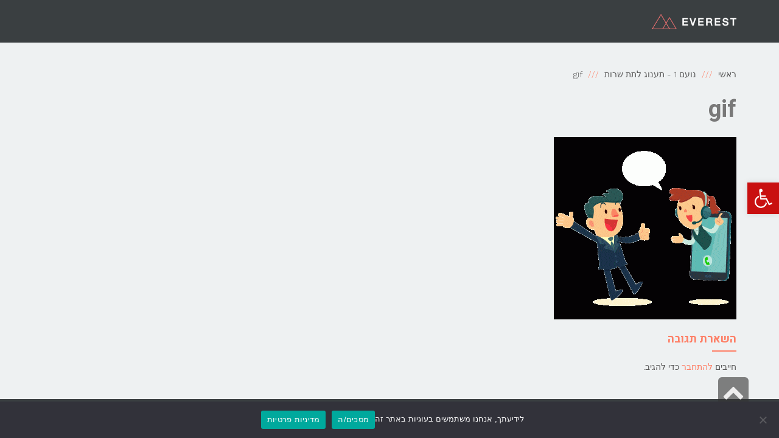

--- FILE ---
content_type: text/html; charset=UTF-8
request_url: https://noam1.co.il/service/gif-2/
body_size: 15139
content:
<!DOCTYPE html>
<!--[if lt IE 7]>
<html class="no-js lt-ie9 lt-ie8 lt-ie7" dir="rtl" lang="he-IL"> <![endif]-->
<!--[if IE 7]>
<html class="no-js lt-ie9 lt-ie8" dir="rtl" lang="he-IL"> <![endif]-->
<!--[if IE 8]>
<html class="no-js lt-ie9" dir="rtl" lang="he-IL"> <![endif]-->
<!--[if gt IE 8]><!--> <html class="no-js" dir="rtl" lang="he-IL"> <!--<![endif]-->
<head>
	<meta charset="utf-8" />
	<meta name="viewport" content="width=device-width, initial-scale=1.0" />
	<title>gif - נעם 1</title>
	<meta name='robots' content='index, follow, max-image-preview:large, max-snippet:-1, max-video-preview:-1' />
	<style>img:is([sizes="auto" i], [sizes^="auto," i]) { contain-intrinsic-size: 3000px 1500px }</style>
	
	<!-- This site is optimized with the Yoast SEO plugin v24.2 - https://yoast.com/wordpress/plugins/seo/ -->
	<link rel="canonical" href="https://noam1.co.il/service/gif-2/" />
	<meta property="og:locale" content="he_IL" />
	<meta property="og:type" content="article" />
	<meta property="og:title" content="gif - נעם 1" />
	<meta property="og:url" content="https://noam1.co.il/service/gif-2/" />
	<meta property="og:site_name" content="נעם 1" />
	<meta property="og:image" content="https://noam1.co.il/service/gif-2" />
	<meta property="og:image:width" content="1000" />
	<meta property="og:image:height" content="1000" />
	<meta property="og:image:type" content="image/gif" />
	<meta name="twitter:card" content="summary_large_image" />
	<script type="application/ld+json" class="yoast-schema-graph">{"@context":"https://schema.org","@graph":[{"@type":"WebPage","@id":"https://noam1.co.il/service/gif-2/","url":"https://noam1.co.il/service/gif-2/","name":"gif - נעם 1","isPartOf":{"@id":"https://noam1.co.il/#website"},"primaryImageOfPage":{"@id":"https://noam1.co.il/service/gif-2/#primaryimage"},"image":{"@id":"https://noam1.co.il/service/gif-2/#primaryimage"},"thumbnailUrl":"https://noam1.co.il/wp-content/uploads/2018/08/gif-1.gif","datePublished":"2018-08-23T06:08:39+00:00","dateModified":"2018-08-23T06:08:39+00:00","breadcrumb":{"@id":"https://noam1.co.il/service/gif-2/#breadcrumb"},"inLanguage":"he-IL","potentialAction":[{"@type":"ReadAction","target":["https://noam1.co.il/service/gif-2/"]}]},{"@type":"ImageObject","inLanguage":"he-IL","@id":"https://noam1.co.il/service/gif-2/#primaryimage","url":"https://noam1.co.il/wp-content/uploads/2018/08/gif-1.gif","contentUrl":"https://noam1.co.il/wp-content/uploads/2018/08/gif-1.gif","width":1000,"height":1000},{"@type":"BreadcrumbList","@id":"https://noam1.co.il/service/gif-2/#breadcrumb","itemListElement":[{"@type":"ListItem","position":1,"name":"Home","item":"https://noam1.co.il/"},{"@type":"ListItem","position":2,"name":"נועם 1 &#8211; תענוג לתת שרות","item":"https://noam1.co.il/service/"},{"@type":"ListItem","position":3,"name":"gif"}]},{"@type":"WebSite","@id":"https://noam1.co.il/#website","url":"https://noam1.co.il/","name":"נעם 1","description":"בר מים מתקדם לשבת","potentialAction":[{"@type":"SearchAction","target":{"@type":"EntryPoint","urlTemplate":"https://noam1.co.il/?s={search_term_string}"},"query-input":{"@type":"PropertyValueSpecification","valueRequired":true,"valueName":"search_term_string"}}],"inLanguage":"he-IL"}]}</script>
	<!-- / Yoast SEO plugin. -->



<script>
dataLayer = [{"title":"gif","author":"il360mco","wordcount":0,"logged_in":"false","page_id":857,"post_date":"2018-08-23 06:08:39"}];
</script>
<!-- Google Tag Manager -->
<script>(function(w,d,s,l,i){w[l]=w[l]||[];w[l].push({'gtm.start':
new Date().getTime(),event:'gtm.js'});var f=d.getElementsByTagName(s)[0],
j=d.createElement(s),dl=l!='dataLayer'?'&l='+l:'';j.async=true;j.src=
'https://www.googletagmanager.com/gtm.js?id='+i+dl;f.parentNode.insertBefore(j,f);
})(window,document,'script','dataLayer','GTM-KSKF6H6');</script>
<!-- End Google Tag Manager --><link rel="alternate" type="application/rss+xml" title="נעם 1 &laquo; פיד‏" href="https://noam1.co.il/feed/" />
<link rel="alternate" type="application/rss+xml" title="נעם 1 &laquo; פיד תגובות‏" href="https://noam1.co.il/comments/feed/" />
<link rel="alternate" type="application/rss+xml" title="נעם 1 &laquo; פיד תגובות של gif" href="https://noam1.co.il/service/gif-2/feed/" />
<style>@media screen and (max-width: 650px) {body {padding-bottom:60px;}}</style><link rel='stylesheet' id='wp-block-library-rtl-css' href='https://noam1.co.il/wp-includes/css/dist/block-library/style-rtl.min.css?ver=6.8.3' type='text/css' media='all' />
<style id='classic-theme-styles-inline-css' type='text/css'>
/*! This file is auto-generated */
.wp-block-button__link{color:#fff;background-color:#32373c;border-radius:9999px;box-shadow:none;text-decoration:none;padding:calc(.667em + 2px) calc(1.333em + 2px);font-size:1.125em}.wp-block-file__button{background:#32373c;color:#fff;text-decoration:none}
</style>
<style id='global-styles-inline-css' type='text/css'>
:root{--wp--preset--aspect-ratio--square: 1;--wp--preset--aspect-ratio--4-3: 4/3;--wp--preset--aspect-ratio--3-4: 3/4;--wp--preset--aspect-ratio--3-2: 3/2;--wp--preset--aspect-ratio--2-3: 2/3;--wp--preset--aspect-ratio--16-9: 16/9;--wp--preset--aspect-ratio--9-16: 9/16;--wp--preset--color--black: #000000;--wp--preset--color--cyan-bluish-gray: #abb8c3;--wp--preset--color--white: #ffffff;--wp--preset--color--pale-pink: #f78da7;--wp--preset--color--vivid-red: #cf2e2e;--wp--preset--color--luminous-vivid-orange: #ff6900;--wp--preset--color--luminous-vivid-amber: #fcb900;--wp--preset--color--light-green-cyan: #7bdcb5;--wp--preset--color--vivid-green-cyan: #00d084;--wp--preset--color--pale-cyan-blue: #8ed1fc;--wp--preset--color--vivid-cyan-blue: #0693e3;--wp--preset--color--vivid-purple: #9b51e0;--wp--preset--gradient--vivid-cyan-blue-to-vivid-purple: linear-gradient(135deg,rgba(6,147,227,1) 0%,rgb(155,81,224) 100%);--wp--preset--gradient--light-green-cyan-to-vivid-green-cyan: linear-gradient(135deg,rgb(122,220,180) 0%,rgb(0,208,130) 100%);--wp--preset--gradient--luminous-vivid-amber-to-luminous-vivid-orange: linear-gradient(135deg,rgba(252,185,0,1) 0%,rgba(255,105,0,1) 100%);--wp--preset--gradient--luminous-vivid-orange-to-vivid-red: linear-gradient(135deg,rgba(255,105,0,1) 0%,rgb(207,46,46) 100%);--wp--preset--gradient--very-light-gray-to-cyan-bluish-gray: linear-gradient(135deg,rgb(238,238,238) 0%,rgb(169,184,195) 100%);--wp--preset--gradient--cool-to-warm-spectrum: linear-gradient(135deg,rgb(74,234,220) 0%,rgb(151,120,209) 20%,rgb(207,42,186) 40%,rgb(238,44,130) 60%,rgb(251,105,98) 80%,rgb(254,248,76) 100%);--wp--preset--gradient--blush-light-purple: linear-gradient(135deg,rgb(255,206,236) 0%,rgb(152,150,240) 100%);--wp--preset--gradient--blush-bordeaux: linear-gradient(135deg,rgb(254,205,165) 0%,rgb(254,45,45) 50%,rgb(107,0,62) 100%);--wp--preset--gradient--luminous-dusk: linear-gradient(135deg,rgb(255,203,112) 0%,rgb(199,81,192) 50%,rgb(65,88,208) 100%);--wp--preset--gradient--pale-ocean: linear-gradient(135deg,rgb(255,245,203) 0%,rgb(182,227,212) 50%,rgb(51,167,181) 100%);--wp--preset--gradient--electric-grass: linear-gradient(135deg,rgb(202,248,128) 0%,rgb(113,206,126) 100%);--wp--preset--gradient--midnight: linear-gradient(135deg,rgb(2,3,129) 0%,rgb(40,116,252) 100%);--wp--preset--font-size--small: 13px;--wp--preset--font-size--medium: 20px;--wp--preset--font-size--large: 36px;--wp--preset--font-size--x-large: 42px;--wp--preset--spacing--20: 0.44rem;--wp--preset--spacing--30: 0.67rem;--wp--preset--spacing--40: 1rem;--wp--preset--spacing--50: 1.5rem;--wp--preset--spacing--60: 2.25rem;--wp--preset--spacing--70: 3.38rem;--wp--preset--spacing--80: 5.06rem;--wp--preset--shadow--natural: 6px 6px 9px rgba(0, 0, 0, 0.2);--wp--preset--shadow--deep: 12px 12px 50px rgba(0, 0, 0, 0.4);--wp--preset--shadow--sharp: 6px 6px 0px rgba(0, 0, 0, 0.2);--wp--preset--shadow--outlined: 6px 6px 0px -3px rgba(255, 255, 255, 1), 6px 6px rgba(0, 0, 0, 1);--wp--preset--shadow--crisp: 6px 6px 0px rgba(0, 0, 0, 1);}:where(.is-layout-flex){gap: 0.5em;}:where(.is-layout-grid){gap: 0.5em;}body .is-layout-flex{display: flex;}.is-layout-flex{flex-wrap: wrap;align-items: center;}.is-layout-flex > :is(*, div){margin: 0;}body .is-layout-grid{display: grid;}.is-layout-grid > :is(*, div){margin: 0;}:where(.wp-block-columns.is-layout-flex){gap: 2em;}:where(.wp-block-columns.is-layout-grid){gap: 2em;}:where(.wp-block-post-template.is-layout-flex){gap: 1.25em;}:where(.wp-block-post-template.is-layout-grid){gap: 1.25em;}.has-black-color{color: var(--wp--preset--color--black) !important;}.has-cyan-bluish-gray-color{color: var(--wp--preset--color--cyan-bluish-gray) !important;}.has-white-color{color: var(--wp--preset--color--white) !important;}.has-pale-pink-color{color: var(--wp--preset--color--pale-pink) !important;}.has-vivid-red-color{color: var(--wp--preset--color--vivid-red) !important;}.has-luminous-vivid-orange-color{color: var(--wp--preset--color--luminous-vivid-orange) !important;}.has-luminous-vivid-amber-color{color: var(--wp--preset--color--luminous-vivid-amber) !important;}.has-light-green-cyan-color{color: var(--wp--preset--color--light-green-cyan) !important;}.has-vivid-green-cyan-color{color: var(--wp--preset--color--vivid-green-cyan) !important;}.has-pale-cyan-blue-color{color: var(--wp--preset--color--pale-cyan-blue) !important;}.has-vivid-cyan-blue-color{color: var(--wp--preset--color--vivid-cyan-blue) !important;}.has-vivid-purple-color{color: var(--wp--preset--color--vivid-purple) !important;}.has-black-background-color{background-color: var(--wp--preset--color--black) !important;}.has-cyan-bluish-gray-background-color{background-color: var(--wp--preset--color--cyan-bluish-gray) !important;}.has-white-background-color{background-color: var(--wp--preset--color--white) !important;}.has-pale-pink-background-color{background-color: var(--wp--preset--color--pale-pink) !important;}.has-vivid-red-background-color{background-color: var(--wp--preset--color--vivid-red) !important;}.has-luminous-vivid-orange-background-color{background-color: var(--wp--preset--color--luminous-vivid-orange) !important;}.has-luminous-vivid-amber-background-color{background-color: var(--wp--preset--color--luminous-vivid-amber) !important;}.has-light-green-cyan-background-color{background-color: var(--wp--preset--color--light-green-cyan) !important;}.has-vivid-green-cyan-background-color{background-color: var(--wp--preset--color--vivid-green-cyan) !important;}.has-pale-cyan-blue-background-color{background-color: var(--wp--preset--color--pale-cyan-blue) !important;}.has-vivid-cyan-blue-background-color{background-color: var(--wp--preset--color--vivid-cyan-blue) !important;}.has-vivid-purple-background-color{background-color: var(--wp--preset--color--vivid-purple) !important;}.has-black-border-color{border-color: var(--wp--preset--color--black) !important;}.has-cyan-bluish-gray-border-color{border-color: var(--wp--preset--color--cyan-bluish-gray) !important;}.has-white-border-color{border-color: var(--wp--preset--color--white) !important;}.has-pale-pink-border-color{border-color: var(--wp--preset--color--pale-pink) !important;}.has-vivid-red-border-color{border-color: var(--wp--preset--color--vivid-red) !important;}.has-luminous-vivid-orange-border-color{border-color: var(--wp--preset--color--luminous-vivid-orange) !important;}.has-luminous-vivid-amber-border-color{border-color: var(--wp--preset--color--luminous-vivid-amber) !important;}.has-light-green-cyan-border-color{border-color: var(--wp--preset--color--light-green-cyan) !important;}.has-vivid-green-cyan-border-color{border-color: var(--wp--preset--color--vivid-green-cyan) !important;}.has-pale-cyan-blue-border-color{border-color: var(--wp--preset--color--pale-cyan-blue) !important;}.has-vivid-cyan-blue-border-color{border-color: var(--wp--preset--color--vivid-cyan-blue) !important;}.has-vivid-purple-border-color{border-color: var(--wp--preset--color--vivid-purple) !important;}.has-vivid-cyan-blue-to-vivid-purple-gradient-background{background: var(--wp--preset--gradient--vivid-cyan-blue-to-vivid-purple) !important;}.has-light-green-cyan-to-vivid-green-cyan-gradient-background{background: var(--wp--preset--gradient--light-green-cyan-to-vivid-green-cyan) !important;}.has-luminous-vivid-amber-to-luminous-vivid-orange-gradient-background{background: var(--wp--preset--gradient--luminous-vivid-amber-to-luminous-vivid-orange) !important;}.has-luminous-vivid-orange-to-vivid-red-gradient-background{background: var(--wp--preset--gradient--luminous-vivid-orange-to-vivid-red) !important;}.has-very-light-gray-to-cyan-bluish-gray-gradient-background{background: var(--wp--preset--gradient--very-light-gray-to-cyan-bluish-gray) !important;}.has-cool-to-warm-spectrum-gradient-background{background: var(--wp--preset--gradient--cool-to-warm-spectrum) !important;}.has-blush-light-purple-gradient-background{background: var(--wp--preset--gradient--blush-light-purple) !important;}.has-blush-bordeaux-gradient-background{background: var(--wp--preset--gradient--blush-bordeaux) !important;}.has-luminous-dusk-gradient-background{background: var(--wp--preset--gradient--luminous-dusk) !important;}.has-pale-ocean-gradient-background{background: var(--wp--preset--gradient--pale-ocean) !important;}.has-electric-grass-gradient-background{background: var(--wp--preset--gradient--electric-grass) !important;}.has-midnight-gradient-background{background: var(--wp--preset--gradient--midnight) !important;}.has-small-font-size{font-size: var(--wp--preset--font-size--small) !important;}.has-medium-font-size{font-size: var(--wp--preset--font-size--medium) !important;}.has-large-font-size{font-size: var(--wp--preset--font-size--large) !important;}.has-x-large-font-size{font-size: var(--wp--preset--font-size--x-large) !important;}
:where(.wp-block-post-template.is-layout-flex){gap: 1.25em;}:where(.wp-block-post-template.is-layout-grid){gap: 1.25em;}
:where(.wp-block-columns.is-layout-flex){gap: 2em;}:where(.wp-block-columns.is-layout-grid){gap: 2em;}
:root :where(.wp-block-pullquote){font-size: 1.5em;line-height: 1.6;}
</style>
<link rel='stylesheet' id='contact-form-7-css' href='https://noam1.co.il/wp-content/plugins/contact-form-7/includes/css/styles.css?ver=5.9.3' type='text/css' media='all' />
<link rel='stylesheet' id='contact-form-7-rtl-css' href='https://noam1.co.il/wp-content/plugins/contact-form-7/includes/css/styles-rtl.css?ver=5.9.3' type='text/css' media='all' />
<link rel='stylesheet' id='cookie-notice-front-css' href='https://noam1.co.il/wp-content/plugins/cookie-notice/css/front.min.css?ver=2.5.7' type='text/css' media='all' />
<link rel='stylesheet' id='qi-addons-for-elementor-grid-style-css' href='https://noam1.co.il/wp-content/plugins/qi-addons-for-elementor/assets/css/grid.min.css?ver=6.8.3' type='text/css' media='all' />
<link rel='stylesheet' id='qi-addons-for-elementor-helper-parts-style-css' href='https://noam1.co.il/wp-content/plugins/qi-addons-for-elementor/assets/css/helper-parts.min.css?ver=6.8.3' type='text/css' media='all' />
<link rel='stylesheet' id='qi-addons-for-elementor-style-css' href='https://noam1.co.il/wp-content/plugins/qi-addons-for-elementor/assets/css/main.min.css?ver=6.8.3' type='text/css' media='all' />
<link rel='stylesheet' id='wpsms-front-css' href='https://noam1.co.il/wp-content/plugins/wp-sms/assets/css/front-styles.css?ver=6.8.1' type='text/css' media='all' />
<link rel='stylesheet' id='pojo-a11y-css' href='https://noam1.co.il/wp-content/plugins/pojo-accessibility/assets/css/style.min.css?ver=1.0.0' type='text/css' media='all' />
<link rel='stylesheet' id='swiper-css' href='https://noam1.co.il/wp-content/plugins/elementor/assets/lib/swiper/v8/css/swiper.min.css?ver=8.4.5' type='text/css' media='all' />
<link rel='stylesheet' id='master-addons-main-style-css' href='https://noam1.co.il/wp-content/plugins/master-addons/assets/css/master-addons-styles.css?ver=6.8.3' type='text/css' media='all' />
<link rel='stylesheet' id='pojo-css-framework-css' href='https://noam1.co.il/wp-content/themes/everest/assets/bootstrap/css/bootstrap.min.css?ver=3.0.0' type='text/css' media='all' />
<link rel='stylesheet' id='font-awesome-css' href='https://noam1.co.il/wp-content/plugins/elementor/assets/lib/font-awesome/css/font-awesome.min.css?ver=4.7.0' type='text/css' media='all' />
<link rel='stylesheet' id='pojo-base-style-css' href='https://noam1.co.il/wp-content/themes/everest/core/assets/css/style.min.css?ver=1.8.1' type='text/css' media='all' />
<link rel='stylesheet' id='pojo-style-css' href='https://noam1.co.il/wp-content/themes/everest-child/assets/css/style.css?ver=1.8.1' type='text/css' media='all' />
<link rel='stylesheet' id='pojo-base-style-rtl-css' href='https://noam1.co.il/wp-content/themes/everest/core/assets/css/rtl.min.css?ver=1.8.1' type='text/css' media='all' />
<link rel='stylesheet' id='pojo-style-rtl-css' href='https://noam1.co.il/wp-content/themes/everest-child/assets/css/rtl.css?ver=1.8.1' type='text/css' media='all' />
<link rel='stylesheet' id='call-now-button-modern-style-css' href='https://noam1.co.il/wp-content/plugins/call-now-button/resources/style/modern.css?ver=1.4.7' type='text/css' media='all' />
<script type="text/javascript" id="cookie-notice-front-js-before">
/* <![CDATA[ */
var cnArgs = {"ajaxUrl":"https:\/\/noam1.co.il\/wp-admin\/admin-ajax.php","nonce":"a00827192c","hideEffect":"fade","position":"bottom","onScroll":false,"onScrollOffset":100,"onClick":false,"cookieName":"cookie_notice_accepted","cookieTime":2592000,"cookieTimeRejected":86400,"globalCookie":false,"redirection":false,"cache":true,"revokeCookies":false,"revokeCookiesOpt":"automatic"};
/* ]]> */
</script>
<script type="text/javascript" src="https://noam1.co.il/wp-content/plugins/cookie-notice/js/front.min.js?ver=2.5.7" id="cookie-notice-front-js"></script>
<script type="text/javascript" id="jquery-core-js-before">
/* <![CDATA[ */
/* < ![CDATA[ */
function jltmaNS(n){for(var e=n.split("."),a=window,i="",r=e.length,t=0;r>t;t++)"window"!=e[t]&&(i=e[t],a[i]=a[i]||{},a=a[i]);return a;}
/* ]]]]><![CDATA[> */
/* ]]> */
</script>
<script type="text/javascript" src="https://noam1.co.il/wp-includes/js/jquery/jquery.min.js?ver=3.7.1" id="jquery-core-js"></script>
<script type="text/javascript" src="https://noam1.co.il/wp-includes/js/jquery/jquery-migrate.min.js?ver=3.4.1" id="jquery-migrate-js"></script>
<script type="text/javascript" src="https://noam1.co.il/wp-content/plugins/happy-elementor-addons/assets/vendor/dom-purify/purify.min.js?ver=3.1.6" id="dom-purify-js"></script>
<link rel="https://api.w.org/" href="https://noam1.co.il/wp-json/" /><link rel="alternate" title="JSON" type="application/json" href="https://noam1.co.il/wp-json/wp/v2/media/857" /><link rel="EditURI" type="application/rsd+xml" title="RSD" href="https://noam1.co.il/xmlrpc.php?rsd" />
<meta name="generator" content="WordPress 6.8.3" />
<link rel='shortlink' href='https://noam1.co.il/?p=857' />
<link rel="alternate" title="oEmbed (JSON)" type="application/json+oembed" href="https://noam1.co.il/wp-json/oembed/1.0/embed?url=https%3A%2F%2Fnoam1.co.il%2Fservice%2Fgif-2%2F" />
<link rel="alternate" title="oEmbed (XML)" type="text/xml+oembed" href="https://noam1.co.il/wp-json/oembed/1.0/embed?url=https%3A%2F%2Fnoam1.co.il%2Fservice%2Fgif-2%2F&#038;format=xml" />
<link rel="stylesheet" type="text/css" href="https://fonts.googleapis.com/css?family=Heebo:100,100italic,200,200italic,300,300italic,400,400italic,500,500italic,600,600italic,700,700italic,800,800italic,900,900italic|Work+Sans:100,100italic,200,200italic,300,300italic,400,400italic,500,500italic,600,600italic,700,700italic,800,800italic,900,900italic|PT+Sans:100,100italic,200,200italic,300,300italic,400,400italic,500,500italic,600,600italic,700,700italic,800,800italic,900,900italic&subset=hebrew"><style type="text/css">div.logo-text a{color: #fe7f66; font-family: 'Heebo', Arial, sans-serif; font-weight: normal; font-size: 30px;line-height: 1em;}.logo-img a > img{width: 100%;}.logo{margin-top: 22px;}body{background-color: rgba(238, 241, 242, 1);background-position: top center;background-repeat: repeat;background-size: auto;background-attachment: scroll;color: #595959; font-family: 'Work Sans', Arial, sans-serif; font-weight: 300; font-size: 14px;letter-spacing: 0px;line-height: 1.8em;}#header, .sticky-header{background-color: rgba(58, 63, 65, 1);background-position: top center;background-repeat: repeat-x;background-size: auto;background-attachment: scroll;}.sf-menu a, .mobile-menu a{color: #ffffff; font-family: 'Heebo', Arial, sans-serif; font-weight: normal; font-size: 15px;text-transform: none;}.sf-menu a:hover,.sf-menu li.active a, .sf-menu li.current-menu-item > a,.sf-menu .sfHover > a,.sf-menu .sfHover > li.current-menu-item > a,.sf-menu li.current-menu-ancestor > a,.mobile-menu a:hover,.mobile-menu li.current-menu-item > a{color: #fe7f66;}.sf-menu .sub-menu li{background-color: #ffffff;}.sf-menu .sub-menu li:hover{background-color: #e5e5e5;}.sf-menu .sub-menu li a{color: #686868; font-family: 'Heebo', Arial, sans-serif; font-weight: 500; font-size: 13px;text-transform: none;line-height: 46px;}.sf-menu .sub-menu li:hover > a,.sf-menu .sub-menu li.current-menu-item > a{color: #fe7f66;}a{color: #fe7f66;}a:hover{color: #fe7f66;}::selection{color: #ffffff;background: #fe7f66;}::-moz-selection{color: #ffffff;background: #fe7f66;}h1{color: #797979; font-family: 'Heebo', Arial, sans-serif; font-weight: bold; font-size: 38px;text-transform: none;letter-spacing: 00px;line-height: 60px;}h2{color: #fe7f66; font-family: 'Heebo', Arial, sans-serif; font-weight: normal; font-size: 35px;line-height: 1.5em;}h3{color: #fe7f66; font-family: 'Heebo', Arial, sans-serif; font-weight: bold; font-size: 27px;text-transform: none;line-height: 1.6em;}h4{color: #fe7f66; font-family: 'Heebo', Arial, sans-serif; font-weight: bold; font-size: 19px;text-transform: none;line-height: 1.5em;}h5{color: #fe7f66; font-family: 'Heebo', Arial, sans-serif; font-weight: bold; font-size: 18px;text-transform: none;line-height: 2em;}h6{color: #fe7f66; font-family: 'Heebo', Arial, sans-serif; font-weight: normal; font-size: 15px;line-height: 1.5em;}#page-header.page-header-style-custom_bg{background-color: rgba(58, 63, 65, 1);background-position: center center;background-repeat: repeat;background-size: cover;background-attachment: scroll;}#page-header{line-height: 240px;color: #ffffff; font-family: 'Heebo', Arial, sans-serif; font-weight: bold; font-size: 35px;text-transform: none;letter-spacing: 15px;}#sidebar{color: #818181; font-family: 'PT Sans', Arial, sans-serif; font-weight: 300; font-size: 15px;line-height: 1.6em;}#sidebar a{color: #fe7f66;}#sidebar a:hover{color: #fe7f66;}#sidebar .widget-title{color: #fe7f66; font-family: 'Heebo', Arial, sans-serif; font-weight: 400; font-size: 18px;text-transform: none;line-height: 2em;}#footer{background-color: #3a3f41;color: #999999; font-family: 'Work Sans', Arial, sans-serif; font-weight: normal; font-size: 14px;letter-spacing: -0.4px;line-height: 1.5em;}#footer a{color: #ffffff;}#footer a:hover{color: #fe7f66;}#sidebar-footer .widget-title{color: #fe7f66; font-family: 'Heebo', Arial, sans-serif; font-weight: bold; font-size: 16px;text-transform: none;line-height: 3em;}#copyright{background-color: #3a3f41;color: #939393; font-family: 'Work Sans', Arial, sans-serif; font-weight: normal; font-size: 11px;line-height: 60px;}#copyright a{color: #939393;}#copyright a:hover{color: #fe7f66;}#pojo-scroll-up{width: 50px;height: 50px;line-height: 50px;background-color: rgba(51, 51, 51, 0.6);background-position: top center;background-repeat: repeat;background-size: auto;background-attachment: scroll;}#pojo-scroll-up a{color: #eeeeee;}#header{height: 70px;}.sf-menu a, .menu-no-found{line-height: 70px;}.sf-menu li:hover ul, .sf-menu li.sfHover ul, body.pojo-title-bar .sticky-header-running{top: 70px;}#page-header .page-header-title.container{padding-top: 70px;}.navbar-toggle{border-color: #ffffff;}.icon-bar{background-color: #ffffff;}#primary #content #main header.container #breadcrumbs, .woocommerce #breadcrumbs, .woocommerce-page #breadcrumbs{line-height: 60px;font-family: Heebo;}.sf-menu li.active, .sf-menu li:hover, .sf-menu li.current-menu-item, .sf-menu li.current-menu-parent, .sf-menu li.current-menu-ancestor, .sf-menu li.current_page_item, .sf-menu li.current_page_paren, .sf-menu li.current_page_ancestor{border-color: #fe7f66;}#sidebar .menu li a:hover, #sidebar .sub-menu li a:hover, #sidebar .sub-page-menu li a:hover,
			 #sidebar .menu li.current_page_item > a, #sidebar .sub-menu li.current_page_item > a, #sidebar .sub-page-menu li.current_page_item > a, #sidebar .menu li.current-menu-item > a,
			 #sidebar .sub-menu li.current-menu-item > a, #sidebar .sub-page-menu li.current-menu-item > a{border-color: #fe7f66;}.category-filters a{color: #fe7f66;}.category-filters a:hover,.category-filters a.active{color: #fe7f66;border-top-color: #fe7f66;}			.navbar-toggle:hover .icon-bar, .navbar-toggle:focus .icon-bar {background-color: #fe7f66;}
			.nav-main .pojo-menu-cart li.cart-checkout a {color: #fe7f66;border-color: #fe7f66;}
			.nav-main .pojo-menu-cart li.cart-checkout a:hover {color:#FFFFFF; background-color: #fe7f66;}
			#breadcrumbs .separator:before {color: #fe7f66; }
			.title-comments, .title-respond,.pb-widget-title,.widget-title:after {border-color: #fe7f66;}
			.pojo-loadmore-wrap .button,.pojo-loadmore-wrap .pojo-loading,.pojo-loading-wrap .button,.pojo-loading-wrap .pojo-loading {color: #fe7f66; border-color: #fe7f66; }
			.align-pagination .pagination .active a {color: #fe7f66; border-color: #fe7f66; }
			#primary #content #main .entry-meta span:before {color: #fe7f66; }
			.small-thumbnail .inbox:hover { border-color: #fe7f66; }
			.grid-item .inbox:hover {border-color: #fe7f66; }
			.image-link {background-color: #fe7f66; }
			.image-link .overlay-image + .overlay-title figcaption { border-color: #FFFFFF; color: #FFFFFF; }
			.image-link .overlay-image + .overlay-title .fa {color: #FFFFFF }
			.category-filters li a:hover, .category-filters li .active {border-color: #fe7f66; color: #fe7f66; }
			.square-item.grid-item .caption.overlay-title h4.grid-heading {color: #FFFFFF }
			.square-item.grid-item .caption.overlay-title h4.grid-heading small {color: #FFFFFF; }
			#sidebar ul li,#sidebar-footer ul li {color: #fe7f66; }
			.woocommerce ul.products li.product .inbox:hover, .woocommerce-page ul.products li.product .inbox:hover {border-color: #fe7f66; }
			.woocommerce ul.products .product .inbox .image-link, .woocommerce-page ul.products .product .inbox .image-link {background-color: #fe7f66; }
			.woocommerce ul.products .product .inbox .image-link .overlay-image + .overlay-title .button, .woocommerce-page ul.products .product .inbox .image-link .overlay-image + .overlay-title .button {border-color: #FFFFFF; color: #FFFFFF }
			.woocommerce ul.products .product .inbox .image-link .overlay-image + .overlay-title .added_to_cart, .woocommerce-page ul.products .product .inbox .image-link .overlay-image + .overlay-title .added_to_cart {color: #FFFFFF }
			.woocommerce span.onsale, .woocommerce-page span.onsale {background: #fe7f66; }
			.woocommerce ul.products .product .inbox .image-link .onsale, .woocommerce-page ul.products .product .inbox .image-link .onsale {background: #fe7f66; }
			.woocommerce ul.products .product .inbox .image-link:hover, .woocommerce-page ul.products .product .inbox .image-link:hover {border-color: #fe7f66; }
			.woocommerce a.button,.woocommerce button.button,.woocommerce input.button,.woocommerce #respond input#submit,.woocommerce #content input.button,.woocommerce-page a.button,
			.woocommerce-page button.button,.woocommerce-page input.button,.woocommerce-page #respond input#submit,.woocommerce-page #content input.button {border-color: #fe7f66; color: #fe7f66; }
			.woocommerce a.button:hover,.woocommerce button.button:hover,.woocommerce input.button:hover,.woocommerce #respond input#submit:hover,.woocommerce #content input.button:hover,.woocommerce-page a.button:hover,
			.woocommerce-page button.button:hover,.woocommerce-page input.button:hover,.woocommerce-page #respond input#submit:hover,.woocommerce-page #content input.button:hover {background:#fe7f66; border-color: #fe7f66; color: #FFFFFF;}
			.woocommerce a.button.alt,.woocommerce button.button.alt,.woocommerce input.button.alt,.woocommerce #respond input#submit.alt,.woocommerce #content input.button.alt,.woocommerce-page a.button.alt,
			.woocommerce-page button.button.alt,.woocommerce-page input.button.alt,.woocommerce-page #respond input#submit.alt,.woocommerce-page #content input.button.alt {background: #fe7f66; border-color: #fe7f66; color: #FFFFFF; }
			.woocommerce a.button.alt:hover,.woocommerce button.button.alt:hover,.woocommerce input.button.alt:hover, .woocommerce #respond input#submit.alt:hover,.woocommerce #content input.button.alt:hover,.woocommerce-page a.button.alt:hover,
			.woocommerce-page button.button.alt:hover,.woocommerce-page input.button.alt:hover,	.woocommerce-page #respond input#submit.alt:hover,.woocommerce-page #content input.button.alt:hover {border-color: #fe7f66; color: #fe7f66; }
			.woocommerce .woocommerce-error,.woocommerce .woocommerce-info, .woocommerce .woocommerce-message, .woocommerce-page .woocommerce-error,.woocommerce-page .woocommerce-info, .woocommerce-page .woocommerce-message { border-color: #fe7f66; }
			.woocommerce .woocommerce-error:before,.woocommerce .woocommerce-info:before, .woocommerce .woocommerce-message:before, .woocommerce-page .woocommerce-error:before,.woocommerce-page .woocommerce-info:before,
			 .woocommerce-page .woocommerce-message:before {background-color: #fe7f66; color: #FFFFFF; }
			.button,.button.size-small,.button.size-large,.button.size-xl,.button.size-xxl{ background-color: #FFFFFF; border-color: #fe7f66; color: #fe7f66; }
			.button:hover,.button.size-small:hover,.button.size-large:hover,.button.size-xl:hover, .button.size-xxl:hover {background: #fe7f66; border-color: #fe7f66; color: #FFFFFF; }</style>
		<meta name="generator" content="Elementor 3.33.0; features: additional_custom_breakpoints; settings: css_print_method-external, google_font-enabled, font_display-auto">
<style type="text/css">.recentcomments a{display:inline !important;padding:0 !important;margin:0 !important;}</style><style type="text/css">
#pojo-a11y-toolbar .pojo-a11y-toolbar-toggle a{ background-color: #c91010;	color: #ffffff;}
#pojo-a11y-toolbar .pojo-a11y-toolbar-overlay, #pojo-a11y-toolbar .pojo-a11y-toolbar-overlay ul.pojo-a11y-toolbar-items.pojo-a11y-links{ border-color: #c91010;}
body.pojo-a11y-focusable a:focus{ outline-style: solid !important;	outline-width: 1px !important;	outline-color: #FF0000 !important;}
#pojo-a11y-toolbar{ top: 300px !important;}
#pojo-a11y-toolbar .pojo-a11y-toolbar-overlay{ background-color: #ffffff;}
#pojo-a11y-toolbar .pojo-a11y-toolbar-overlay ul.pojo-a11y-toolbar-items li.pojo-a11y-toolbar-item a, #pojo-a11y-toolbar .pojo-a11y-toolbar-overlay p.pojo-a11y-toolbar-title{ color: #333333;}
#pojo-a11y-toolbar .pojo-a11y-toolbar-overlay ul.pojo-a11y-toolbar-items li.pojo-a11y-toolbar-item a.active{ background-color: #4054b2;	color: #ffffff;}
@media (max-width: 767px) { #pojo-a11y-toolbar { top: 50px !important; } }</style>			<style>
				.e-con.e-parent:nth-of-type(n+4):not(.e-lazyloaded):not(.e-no-lazyload),
				.e-con.e-parent:nth-of-type(n+4):not(.e-lazyloaded):not(.e-no-lazyload) * {
					background-image: none !important;
				}
				@media screen and (max-height: 1024px) {
					.e-con.e-parent:nth-of-type(n+3):not(.e-lazyloaded):not(.e-no-lazyload),
					.e-con.e-parent:nth-of-type(n+3):not(.e-lazyloaded):not(.e-no-lazyload) * {
						background-image: none !important;
					}
				}
				@media screen and (max-height: 640px) {
					.e-con.e-parent:nth-of-type(n+2):not(.e-lazyloaded):not(.e-no-lazyload),
					.e-con.e-parent:nth-of-type(n+2):not(.e-lazyloaded):not(.e-no-lazyload) * {
						background-image: none !important;
					}
				}
			</style>
			<meta name="facebook-domain-verification" content="lyqn5h9wgwmkazp75pdqdricz0231n" />
<link rel="icon" href="/wp-content/uploads/2018/10/נעם-1_landing-page-Recovered.png" type="image/gif" sizes="16x16">
<script>
if (window.location.href.indexOf('amp;')>-1) window.history.replaceState({},{},location.search.replace(/amp;/g,''));
</script>
<style>.async-hide { opacity: 0 !important} </style>
<script type="text/javascript">
var vsid = "sa60142";
(function() { 
var vsjs = document.createElement('script'); vsjs.type = 'text/javascript'; vsjs.async = true; vsjs.setAttribute('defer', 'defer');
 vsjs.src = ('https:' == document.location.protocol ? 'https://' : 'http://') + 'www.virtualspirits.com/vsa/chat-'+vsid+'.js';
  var s = document.getElementsByTagName('script')[0]; s.parentNode.insertBefore(vsjs, s);
})();
</script>

<script>
!function(f,b,e,v,n,t,s){if(f.fbq)return;n=f.fbq=function(){n.callMethod?
n.callMethod.apply(n,arguments):n.queue.push(arguments)};if(!f._fbq)f._fbq=n;
n.push=n;n.loaded=!0;n.version='2.0';n.queue=[];t=b.createElement(e);t.async=!0;
t.src=v;s=b.getElementsByTagName(e)[0];s.parentNode.insertBefore(t,s)}(window,
document,'script','https://connect.facebook.net/en_US/fbevents.js');
fbq('init', '123056658076484'); // Insert your pixel ID here.
fbq('init', '187622742512821');
fbq('init', '885580221531775');
fbq('track', 'PageView');
</script>
<noscript><img height="1" width="1" style="display:none"
src="https://www.facebook.com/tr?id=123056658076484&ev=PageView&noscript=1"
/></noscript>
<noscript><img height="1" width="1" style="display:none"
src="https://www.facebook.com/tr?id=187622742512821&ev=PageView&noscript=1"
/></noscript>


<script>
document.addEventListener( 'wpcf7mailsent', function( event ) {
    location = ('https:' == document.location.protocol ? 'https://' : 'http://') + 'noam1.co.il/thanks/';
}, false );
</script>

<script>
jQuery(document).ready(function() {
var a = false;
jQuery('input[type="submit"],button[type="submit"]').click(function(){
	var $this = jQuery(this);
	$this.css('pointer-events', 'none');
	a = true;
	setTimeout(function(){
		$this.css('pointer-events', '');
		a = false;
    },5000);
});
jQuery('html').bind('keypress', function(e){
   if(a && e.keyCode == 13) return false;
});
});
</script>

<script>
var vars = {}, getUrlParam = function(a){return vars[a] || '';}, sPageURL = decodeURIComponent(window.location.href);
sPageURL.replace(/[?&]+([^=&#]+)=([^&#]*)/gi, function(m,key,value) {vars[key] = value;});
if (getUrlParam('gclid') != '') {
    updateLocationSearch('utm_source', 'google');
    updateLocationSearch('utm_medium', 'cpc');
}
if (document.referrer.indexOf('google') > -1) {
    updateLocationSearch('utm_source', 'google - organic');
    updateLocationSearch('utm_medium', 'organic');
}
function updateLocationSearch(param, value){
	if (!vars[param]){
		vars[param] = value;
		window.history.replaceState({},{},location.search + (location.search.length ? '&' : '?') + param + '=' + value);
    }
}

jQuery(document).ready(function() {
    jQuery("[id='form-field-source']").val(getUrlParam('utm_source'));
    jQuery("[id='form-field-medium']").val(getUrlParam('utm_medium'));
    jQuery("[id='form-field-campaign']").val(getUrlParam('utm_campaign'));
    jQuery("[id='form-field-term']").val(getUrlParam('utm_term'));
    jQuery("[id='form-field-content']").val(getUrlParam('utm_content'));
    jQuery("[id='form-field-url']").val(encodeURI(sPageURL));
});
</script>
</head>
<body class="rtl attachment wp-singular attachment-template-default attachmentid-857 attachment-gif wp-theme-everest wp-child-theme-everest-child cookies-not-set qodef-qi--no-touch qi-addons-for-elementor-1.6.9 layout-full-width elementor-default elementor-kit-6377 format-text">
<!-- Google Tag Manager (noscript) -->
<noscript><iframe src="https://www.googletagmanager.com/ns.html?id=GTM-KSKF6H6" height="0" width="0" style="display:none;visibility:hidden"></iframe></noscript>
<!-- End Google Tag Manager (noscript) --><div id="container">
	
			<header id="header" class="logo-left" role="banner">
			<div class="container">
				<div class="logo">
										<div class="logo-img">
						<a href="https://noam1.co.il/" rel="home"><img src="http://theme.getpojo.com/everesthe/wp-content/themes/everest/assets/images/logo.png" alt="נעם 1" class="logo-img-primary" /></a>
					</div>
					
										<button type="button" class="navbar-toggle visible-xs" data-toggle="collapse" data-target=".navbar-collapse">
						<span class="sr-only">תפריט</span>
						<span class="icon-bar"></span>
						<span class="icon-bar"></span>
						<span class="icon-bar"></span>
					</button>
									</div>
				<nav class="nav-main" role="navigation">
					<div class="navbar-collapse collapse">
											</div>
				</nav><!-- /#nav-menu -->
			</div><!-- /.container -->
		</header>

					<div class="sticky-header logo-left" >
				<div class="container">
					<div class="logo">
													<div class="logo-img">
								<a href="https://noam1.co.il/" rel="home"><img src="http://theme.getpojo.com/everesthe/wp-content/themes/everest/assets/images/logo.png" alt="נעם 1" class="logo-img-secondary" /></a>
							</div>
						
												<button type="button" class="navbar-toggle visible-xs" data-toggle="collapse" data-target=".navbar-collapse">
							<span class="sr-only">תפריט</span>
							<span class="icon-bar"></span>
							<span class="icon-bar"></span>
							<span class="icon-bar"></span>
						</button>
											</div>
					<nav class="nav-main" role="navigation">
						<div class="navbar-collapse collapse">
													</div>
					</nav><!-- /#nav-menu -->
				</div><!-- /.container -->
			</div>
		
	
	<div class="sticky-header-running"></div>

		
		<div class="clearfix"></div>

	<div id="primary">
			<div class="container">
				<div id="content" class="row">
		<section id="main" class="col-sm-12 col-md-12 full-width" role="main">
			<article id="post-857" class="post-857 attachment type-attachment status-inherit hentry">
			<header>
									<div id="breadcrumbs" xmlns:v="http://rdf.data-vocabulary.org/#"><span typeof="v:Breadcrumb"><a href="https://noam1.co.il" rel="v:url" property="v:title">ראשי</a></span> <span class="separator"></span> <span typeof="v:Breadcrumb"><a href="https://noam1.co.il/service/" rel="v:url" property="v:title">נועם 1 - תענוג לתת שרות</a></span> <span class="separator"></span> <span class="current">gif</span></div>													<div class="page-title">
						<h1 class="entry-title">gif</h1>
					</div>
							</header>
			<div class="entry-meta">
																			</div>
			<div class="entry-content">
									<p class="attachment"><a href='https://noam1.co.il/wp-content/uploads/2018/08/gif-1.gif'><img fetchpriority="high" decoding="async" width="300" height="300" src="https://noam1.co.il/wp-content/uploads/2018/08/gif-1-300x300.gif" class="attachment-medium size-medium" alt="" srcset="https://noam1.co.il/wp-content/uploads/2018/08/gif-1-300x300.gif 300w, https://noam1.co.il/wp-content/uploads/2018/08/gif-1-150x150.gif 150w, https://noam1.co.il/wp-content/uploads/2018/08/gif-1-768x768.gif 768w" sizes="(max-width: 300px) 100vw, 300px" /></a></p>
												</div>
			
			
			


	<section id="respond">
		<h5 class="title-respond"><span>השארת תגובה</span></h5>

		<p class="cancel-comment-reply"><a rel="nofollow" id="cancel-comment-reply-link" href="/service/gif-2/#respond" style="display:none;">ביטול</a></p>

		
			<p>חייבים <a href="https://noam1.co.il/wp-login.php?redirect_to=https%3A%2F%2Fnoam1.co.il%2Fservice%2Fgif-2%2F">להתחבר</a> כדי להגיב.</p>

			</section><!-- /#respond -->
			
			<footer>
							</footer>
		</article>
			</section><!-- section#main -->
				</div><!-- #content -->
		</div><!-- .container -->
	</div><!-- #primary -->

				<footer id="footer">
					</footer>

		<div id="copyright" role="contentinfo">
			<div class="container">
				<div class="footer-text-left pull-left">
					Theme by <a href="http://pojo.me/" rel="nofollow">Pojo.me</a> - WordPress Themes				</div>
				<div class="footer-text-right pull-right">
					Design by <a href="https://elementor.com/" rel="nofollow">Elementor</a>				</div>
			</div><!-- .container -->
		</div>
		
</div><!-- #container -->
<script type='text/javascript'>
/* <![CDATA[ */
var hasJetBlogPlaylist = 0;
/* ]]> */
</script>
<script type="speculationrules">
{"prefetch":[{"source":"document","where":{"and":[{"href_matches":"\/*"},{"not":{"href_matches":["\/wp-*.php","\/wp-admin\/*","\/wp-content\/uploads\/*","\/wp-content\/*","\/wp-content\/plugins\/*","\/wp-content\/themes\/everest-child\/*","\/wp-content\/themes\/everest\/*","\/*\\?(.+)"]}},{"not":{"selector_matches":"a[rel~=\"nofollow\"]"}},{"not":{"selector_matches":".no-prefetch, .no-prefetch a"}}]},"eagerness":"conservative"}]}
</script>
		<div id="pojo-scroll-up" class="pojo-scroll-up-right" data-offset="40" data-duration="750" style="font-size: 36px;border-radius: 6px">
			<div class="pojo-scroll-up-inner">
				<a class="pojo-scroll-up-button" href="javascript:void(0);" title="גלילה לראש העמוד">
					<span class="fa fa-chevron-up"></span><span class="sr-only">גלילה לראש העמוד</span>
				</a>
			</div>
		</div>
					<script>
				;
				(function($, w) {
					'use strict';
					let $window = $(w);

					$(document).ready(function() {

						let isEnable = "";
						let isEnableLazyMove = "";
						let speed = isEnableLazyMove ? '0.7' : '0.2';

						if( !isEnable ) {
							return;
						}

						if (typeof haCursor == 'undefined' || haCursor == null) {
							initiateHaCursorObject(speed);
						}

						setTimeout(function() {
							let targetCursor = $('.ha-cursor');
							if (targetCursor) {
								if (!isEnable) {
									$('body').removeClass('hm-init-default-cursor-none');
									$('.ha-cursor').addClass('ha-init-hide');
								} else {
									$('body').addClass('hm-init-default-cursor-none');
									$('.ha-cursor').removeClass('ha-init-hide');
								}
							}
						}, 500);

					});

				}(jQuery, window));
			</script>
		
					<script>
				const lazyloadRunObserver = () => {
					const lazyloadBackgrounds = document.querySelectorAll( `.e-con.e-parent:not(.e-lazyloaded)` );
					const lazyloadBackgroundObserver = new IntersectionObserver( ( entries ) => {
						entries.forEach( ( entry ) => {
							if ( entry.isIntersecting ) {
								let lazyloadBackground = entry.target;
								if( lazyloadBackground ) {
									lazyloadBackground.classList.add( 'e-lazyloaded' );
								}
								lazyloadBackgroundObserver.unobserve( entry.target );
							}
						});
					}, { rootMargin: '200px 0px 200px 0px' } );
					lazyloadBackgrounds.forEach( ( lazyloadBackground ) => {
						lazyloadBackgroundObserver.observe( lazyloadBackground );
					} );
				};
				const events = [
					'DOMContentLoaded',
					'elementor/lazyload/observe',
				];
				events.forEach( ( event ) => {
					document.addEventListener( event, lazyloadRunObserver );
				} );
			</script>
			<!-- Call Now Button 1.4.7 (https://callnowbutton.com) [renderer:modern]-->
<script type="text/javascript" src="https://noam1.co.il/wp-content/plugins/contact-form-7/includes/swv/js/index.js?ver=5.9.3" id="swv-js"></script>
<script type="text/javascript" id="contact-form-7-js-extra">
/* <![CDATA[ */
var wpcf7 = {"api":{"root":"https:\/\/noam1.co.il\/wp-json\/","namespace":"contact-form-7\/v1"},"cached":"1"};
/* ]]> */
</script>
<script type="text/javascript" src="https://noam1.co.il/wp-content/plugins/contact-form-7/includes/js/index.js?ver=5.9.3" id="contact-form-7-js"></script>
<script type="text/javascript" src="https://noam1.co.il/wp-includes/js/jquery/ui/core.min.js?ver=1.13.3" id="jquery-ui-core-js"></script>
<script type="text/javascript" id="qi-addons-for-elementor-script-js-extra">
/* <![CDATA[ */
var qodefQiAddonsGlobal = {"vars":{"adminBarHeight":0,"iconArrowLeft":"<svg  xmlns=\"http:\/\/www.w3.org\/2000\/svg\" xmlns:xlink=\"http:\/\/www.w3.org\/1999\/xlink\" x=\"0px\" y=\"0px\" viewBox=\"0 0 34.2 32.3\" xml:space=\"preserve\" style=\"stroke-width: 2;\"><line x1=\"0.5\" y1=\"16\" x2=\"33.5\" y2=\"16\"\/><line x1=\"0.3\" y1=\"16.5\" x2=\"16.2\" y2=\"0.7\"\/><line x1=\"0\" y1=\"15.4\" x2=\"16.2\" y2=\"31.6\"\/><\/svg>","iconArrowRight":"<svg  xmlns=\"http:\/\/www.w3.org\/2000\/svg\" xmlns:xlink=\"http:\/\/www.w3.org\/1999\/xlink\" x=\"0px\" y=\"0px\" viewBox=\"0 0 34.2 32.3\" xml:space=\"preserve\" style=\"stroke-width: 2;\"><line x1=\"0\" y1=\"16\" x2=\"33\" y2=\"16\"\/><line x1=\"17.3\" y1=\"0.7\" x2=\"33.2\" y2=\"16.5\"\/><line x1=\"17.3\" y1=\"31.6\" x2=\"33.5\" y2=\"15.4\"\/><\/svg>","iconClose":"<svg  xmlns=\"http:\/\/www.w3.org\/2000\/svg\" xmlns:xlink=\"http:\/\/www.w3.org\/1999\/xlink\" x=\"0px\" y=\"0px\" viewBox=\"0 0 9.1 9.1\" xml:space=\"preserve\"><g><path d=\"M8.5,0L9,0.6L5.1,4.5L9,8.5L8.5,9L4.5,5.1L0.6,9L0,8.5L4,4.5L0,0.6L0.6,0L4.5,4L8.5,0z\"\/><\/g><\/svg>"}};
/* ]]> */
</script>
<script type="text/javascript" src="https://noam1.co.il/wp-content/plugins/qi-addons-for-elementor/assets/js/main.min.js?ver=6.8.3" id="qi-addons-for-elementor-script-js"></script>
<script type="text/javascript" id="wp-sms-front-script-js-extra">
/* <![CDATA[ */
var wpsms_ajax_object = {"newsletter_endpoint_url":"https:\/\/noam1.co.il\/wp-json\/wpsms\/v1\/newsletter","unknown_error":"Unknown Error! Check your connection and try again.","loading_text":"Loading...","subscribe_text":"Subscribe","activation_text":"Activate","sender":"","front_sms_endpoint_url":null};
/* ]]> */
</script>
<script type="text/javascript" src="https://noam1.co.il/wp-content/plugins/wp-sms/assets/js/frontend.min.js?ver=6.8.1" id="wp-sms-front-script-js"></script>
<script type="text/javascript" src="https://noam1.co.il/wp-content/uploads/wpmss/wpmssab.min.js?ver=1712941233" id="wpmssab-js"></script>
<script type="text/javascript" src="https://noam1.co.il/wp-content/plugins/mousewheel-smooth-scroll/js/SmoothScroll.min.js?ver=1.4.10" id="SmoothScroll-js"></script>
<script type="text/javascript" src="https://noam1.co.il/wp-content/uploads/wpmss/wpmss.min.js?ver=1712941233" id="wpmss-js"></script>
<script type="text/javascript" id="pojo-a11y-js-extra">
/* <![CDATA[ */
var PojoA11yOptions = {"focusable":"","remove_link_target":"","add_role_links":"1","enable_save":"1","save_expiration":"12"};
/* ]]> */
</script>
<script type="text/javascript" src="https://noam1.co.il/wp-content/plugins/pojo-accessibility/assets/js/app.min.js?ver=1.0.0" id="pojo-a11y-js"></script>
<script type="text/javascript" src="https://noam1.co.il/wp-content/plugins/happy-elementor-addons/assets/js/extension-reading-progress-bar.min.js?ver=3.16.1" id="happy-reading-progress-bar-js"></script>
<script type="text/javascript" src="https://noam1.co.il/wp-content/plugins/master-addons/assets/js/plugins.js?ver=2.0.7.1" id="master-addons-plugins-js"></script>
<script type="text/javascript" id="master-addons-scripts-js-extra">
/* <![CDATA[ */
var jltma_scripts = {"plugin_url":"https:\/\/noam1.co.il\/wp-content\/plugins\/master-addons","ajaxurl":"https:\/\/noam1.co.il\/wp-admin\/admin-ajax.php","nonce":"master-addons-elementor"};
var jltma_data_table_vars = {"lengthMenu":"Display _MENU_ records per page","zeroRecords":"Nothing found - sorry","info":"Showing page _PAGE_ of _PAGES_","infoEmpty":"No records available","infoFiltered":"(filtered from _MAX_ total records)","searchPlaceholder":"Search...","processing":"Processing...","csvHtml5":"CSV","excelHtml5":"Excel","pdfHtml5":"PDF","print":"Print"};
/* ]]> */
</script>
<script type="text/javascript" src="https://noam1.co.il/wp-content/plugins/master-addons/assets/js/master-addons-scripts.js?ver=2.0.7.1" id="master-addons-scripts-js"></script>
<script type="text/javascript" src="https://noam1.co.il/wp-includes/js/comment-reply.min.js?ver=6.8.3" id="comment-reply-js" async="async" data-wp-strategy="async"></script>
<script type="text/javascript" src="https://noam1.co.il/wp-content/themes/everest/assets/bootstrap/js/bootstrap.min.js?ver=3.0.0" id="pojo-plugins-js"></script>
<script type="text/javascript" id="pojo-scripts-js-extra">
/* <![CDATA[ */
var Pojo = {"ajaxurl":"https:\/\/noam1.co.il\/wp-admin\/admin-ajax.php","css_framework_type":"bootstrap","superfish_args":{"delay":150,"animation":{"opacity":"show","height":"show"},"speed":"fast"}};
/* ]]> */
</script>
<script type="text/javascript" src="https://noam1.co.il/wp-content/themes/everest/assets/js/frontend.min.js?ver=1.8.1" id="pojo-scripts-js"></script>
<script type="text/javascript" src="https://noam1.co.il/wp-content/themes/everest/core/assets/masterslider/masterslider.min.js?ver=2.9.5" id="masterslider-js"></script>
		<a id="pojo-a11y-skip-content" class="pojo-skip-link pojo-skip-content" tabindex="1" accesskey="s" href="#content">דילוג לתוכן</a>
				<nav id="pojo-a11y-toolbar" class="pojo-a11y-toolbar-right pojo-a11y-hidden-phone" role="navigation">
			<div class="pojo-a11y-toolbar-toggle">
				<a class="pojo-a11y-toolbar-link pojo-a11y-toolbar-toggle-link" href="javascript:void(0);" title="כלי נגישות" role="button">
					<span class="pojo-sr-only sr-only">פתח סרגל נגישות</span>
					<svg xmlns="http://www.w3.org/2000/svg" viewBox="0 0 100 100" fill="currentColor" width="1em">
						<title>כלי נגישות</title>
						<g><path d="M60.4,78.9c-2.2,4.1-5.3,7.4-9.2,9.8c-4,2.4-8.3,3.6-13,3.6c-6.9,0-12.8-2.4-17.7-7.3c-4.9-4.9-7.3-10.8-7.3-17.7c0-5,1.4-9.5,4.1-13.7c2.7-4.2,6.4-7.2,10.9-9.2l-0.9-7.3c-6.3,2.3-11.4,6.2-15.3,11.8C7.9,54.4,6,60.6,6,67.3c0,5.8,1.4,11.2,4.3,16.1s6.8,8.8,11.7,11.7c4.9,2.9,10.3,4.3,16.1,4.3c7,0,13.3-2.1,18.9-6.2c5.7-4.1,9.6-9.5,11.7-16.2l-5.7-11.4C63.5,70.4,62.5,74.8,60.4,78.9z"/><path d="M93.8,71.3l-11.1,5.5L70,51.4c-0.6-1.3-1.7-2-3.2-2H41.3l-0.9-7.2h22.7v-7.2H39.6L37.5,19c2.5,0.3,4.8-0.5,6.7-2.3c1.9-1.8,2.9-4,2.9-6.6c0-2.5-0.9-4.6-2.6-6.3c-1.8-1.8-3.9-2.6-6.3-2.6c-2,0-3.8,0.6-5.4,1.8c-1.6,1.2-2.7,2.7-3.2,4.6c-0.3,1-0.4,1.8-0.3,2.3l5.4,43.5c0.1,0.9,0.5,1.6,1.2,2.3c0.7,0.6,1.5,0.9,2.4,0.9h26.4l13.4,26.7c0.6,1.3,1.7,2,3.2,2c0.6,0,1.1-0.1,1.6-0.4L97,77.7L93.8,71.3z"/></g>					</svg>
				</a>
			</div>
			<div class="pojo-a11y-toolbar-overlay">
				<div class="pojo-a11y-toolbar-inner">
					<p class="pojo-a11y-toolbar-title">כלי נגישות</p>
					
					<ul class="pojo-a11y-toolbar-items pojo-a11y-tools">
																			<li class="pojo-a11y-toolbar-item">
								<a href="#" class="pojo-a11y-toolbar-link pojo-a11y-btn-resize-font pojo-a11y-btn-resize-plus" data-action="resize-plus" data-action-group="resize" tabindex="-1" role="button">
									<span class="pojo-a11y-toolbar-icon"><svg version="1.1" xmlns="http://www.w3.org/2000/svg" width="1em" viewBox="0 0 448 448"><title>הגדל טקסט</title><path fill="currentColor" d="M256 200v16c0 4.25-3.75 8-8 8h-56v56c0 4.25-3.75 8-8 8h-16c-4.25 0-8-3.75-8-8v-56h-56c-4.25 0-8-3.75-8-8v-16c0-4.25 3.75-8 8-8h56v-56c0-4.25 3.75-8 8-8h16c4.25 0 8 3.75 8 8v56h56c4.25 0 8 3.75 8 8zM288 208c0-61.75-50.25-112-112-112s-112 50.25-112 112 50.25 112 112 112 112-50.25 112-112zM416 416c0 17.75-14.25 32-32 32-8.5 0-16.75-3.5-22.5-9.5l-85.75-85.5c-29.25 20.25-64.25 31-99.75 31-97.25 0-176-78.75-176-176s78.75-176 176-176 176 78.75 176 176c0 35.5-10.75 70.5-31 99.75l85.75 85.75c5.75 5.75 9.25 14 9.25 22.5z"></path></svg></span><span class="pojo-a11y-toolbar-text">הגדל טקסט</span>								</a>
							</li>
							
							<li class="pojo-a11y-toolbar-item">
								<a href="#" class="pojo-a11y-toolbar-link pojo-a11y-btn-resize-font pojo-a11y-btn-resize-minus" data-action="resize-minus" data-action-group="resize" tabindex="-1" role="button">
									<span class="pojo-a11y-toolbar-icon"><svg version="1.1" xmlns="http://www.w3.org/2000/svg" width="1em" viewBox="0 0 448 448"><title>הקטן טקסט</title><path fill="currentColor" d="M256 200v16c0 4.25-3.75 8-8 8h-144c-4.25 0-8-3.75-8-8v-16c0-4.25 3.75-8 8-8h144c4.25 0 8 3.75 8 8zM288 208c0-61.75-50.25-112-112-112s-112 50.25-112 112 50.25 112 112 112 112-50.25 112-112zM416 416c0 17.75-14.25 32-32 32-8.5 0-16.75-3.5-22.5-9.5l-85.75-85.5c-29.25 20.25-64.25 31-99.75 31-97.25 0-176-78.75-176-176s78.75-176 176-176 176 78.75 176 176c0 35.5-10.75 70.5-31 99.75l85.75 85.75c5.75 5.75 9.25 14 9.25 22.5z"></path></svg></span><span class="pojo-a11y-toolbar-text">הקטן טקסט</span>								</a>
							</li>
						
													<li class="pojo-a11y-toolbar-item">
								<a href="#" class="pojo-a11y-toolbar-link pojo-a11y-btn-background-group pojo-a11y-btn-grayscale" data-action="grayscale" data-action-group="schema" tabindex="-1" role="button">
									<span class="pojo-a11y-toolbar-icon"><svg version="1.1" xmlns="http://www.w3.org/2000/svg" width="1em" viewBox="0 0 448 448"><title>גווני אפור</title><path fill="currentColor" d="M15.75 384h-15.75v-352h15.75v352zM31.5 383.75h-8v-351.75h8v351.75zM55 383.75h-7.75v-351.75h7.75v351.75zM94.25 383.75h-7.75v-351.75h7.75v351.75zM133.5 383.75h-15.5v-351.75h15.5v351.75zM165 383.75h-7.75v-351.75h7.75v351.75zM180.75 383.75h-7.75v-351.75h7.75v351.75zM196.5 383.75h-7.75v-351.75h7.75v351.75zM235.75 383.75h-15.75v-351.75h15.75v351.75zM275 383.75h-15.75v-351.75h15.75v351.75zM306.5 383.75h-15.75v-351.75h15.75v351.75zM338 383.75h-15.75v-351.75h15.75v351.75zM361.5 383.75h-15.75v-351.75h15.75v351.75zM408.75 383.75h-23.5v-351.75h23.5v351.75zM424.5 383.75h-8v-351.75h8v351.75zM448 384h-15.75v-352h15.75v352z"></path></svg></span><span class="pojo-a11y-toolbar-text">גווני אפור</span>								</a>
							</li>
						
													<li class="pojo-a11y-toolbar-item">
								<a href="#" class="pojo-a11y-toolbar-link pojo-a11y-btn-background-group pojo-a11y-btn-high-contrast" data-action="high-contrast" data-action-group="schema" tabindex="-1" role="button">
									<span class="pojo-a11y-toolbar-icon"><svg version="1.1" xmlns="http://www.w3.org/2000/svg" width="1em" viewBox="0 0 448 448"><title>ניגודיות גבוהה</title><path fill="currentColor" d="M192 360v-272c-75 0-136 61-136 136s61 136 136 136zM384 224c0 106-86 192-192 192s-192-86-192-192 86-192 192-192 192 86 192 192z"></path></svg></span><span class="pojo-a11y-toolbar-text">ניגודיות גבוהה</span>								</a>
							</li>
						
													<li class="pojo-a11y-toolbar-item">
								<a href="#" class="pojo-a11y-toolbar-link pojo-a11y-btn-background-group pojo-a11y-btn-negative-contrast" data-action="negative-contrast" data-action-group="schema" tabindex="-1" role="button">

									<span class="pojo-a11y-toolbar-icon"><svg version="1.1" xmlns="http://www.w3.org/2000/svg" width="1em" viewBox="0 0 448 448"><title>ניגודיות הפוכה</title><path fill="currentColor" d="M416 240c-23.75-36.75-56.25-68.25-95.25-88.25 10 17 15.25 36.5 15.25 56.25 0 61.75-50.25 112-112 112s-112-50.25-112-112c0-19.75 5.25-39.25 15.25-56.25-39 20-71.5 51.5-95.25 88.25 42.75 66 111.75 112 192 112s149.25-46 192-112zM236 144c0-6.5-5.5-12-12-12-41.75 0-76 34.25-76 76 0 6.5 5.5 12 12 12s12-5.5 12-12c0-28.5 23.5-52 52-52 6.5 0 12-5.5 12-12zM448 240c0 6.25-2 12-5 17.25-46 75.75-130.25 126.75-219 126.75s-173-51.25-219-126.75c-3-5.25-5-11-5-17.25s2-12 5-17.25c46-75.5 130.25-126.75 219-126.75s173 51.25 219 126.75c3 5.25 5 11 5 17.25z"></path></svg></span><span class="pojo-a11y-toolbar-text">ניגודיות הפוכה</span>								</a>
							</li>
						
													<li class="pojo-a11y-toolbar-item">
								<a href="#" class="pojo-a11y-toolbar-link pojo-a11y-btn-background-group pojo-a11y-btn-light-background" data-action="light-background" data-action-group="schema" tabindex="-1" role="button">
									<span class="pojo-a11y-toolbar-icon"><svg version="1.1" xmlns="http://www.w3.org/2000/svg" width="1em" viewBox="0 0 448 448"><title>רקע בהיר</title><path fill="currentColor" d="M184 144c0 4.25-3.75 8-8 8s-8-3.75-8-8c0-17.25-26.75-24-40-24-4.25 0-8-3.75-8-8s3.75-8 8-8c23.25 0 56 12.25 56 40zM224 144c0-50-50.75-80-96-80s-96 30-96 80c0 16 6.5 32.75 17 45 4.75 5.5 10.25 10.75 15.25 16.5 17.75 21.25 32.75 46.25 35.25 74.5h57c2.5-28.25 17.5-53.25 35.25-74.5 5-5.75 10.5-11 15.25-16.5 10.5-12.25 17-29 17-45zM256 144c0 25.75-8.5 48-25.75 67s-40 45.75-42 72.5c7.25 4.25 11.75 12.25 11.75 20.5 0 6-2.25 11.75-6.25 16 4 4.25 6.25 10 6.25 16 0 8.25-4.25 15.75-11.25 20.25 2 3.5 3.25 7.75 3.25 11.75 0 16.25-12.75 24-27.25 24-6.5 14.5-21 24-36.75 24s-30.25-9.5-36.75-24c-14.5 0-27.25-7.75-27.25-24 0-4 1.25-8.25 3.25-11.75-7-4.5-11.25-12-11.25-20.25 0-6 2.25-11.75 6.25-16-4-4.25-6.25-10-6.25-16 0-8.25 4.5-16.25 11.75-20.5-2-26.75-24.75-53.5-42-72.5s-25.75-41.25-25.75-67c0-68 64.75-112 128-112s128 44 128 112z"></path></svg></span><span class="pojo-a11y-toolbar-text">רקע בהיר</span>								</a>
							</li>
						
													<li class="pojo-a11y-toolbar-item">
								<a href="#" class="pojo-a11y-toolbar-link pojo-a11y-btn-links-underline" data-action="links-underline" data-action-group="toggle" tabindex="-1" role="button">
									<span class="pojo-a11y-toolbar-icon"><svg version="1.1" xmlns="http://www.w3.org/2000/svg" width="1em" viewBox="0 0 448 448"><title>הדגשת קישורים</title><path fill="currentColor" d="M364 304c0-6.5-2.5-12.5-7-17l-52-52c-4.5-4.5-10.75-7-17-7-7.25 0-13 2.75-18 8 8.25 8.25 18 15.25 18 28 0 13.25-10.75 24-24 24-12.75 0-19.75-9.75-28-18-5.25 5-8.25 10.75-8.25 18.25 0 6.25 2.5 12.5 7 17l51.5 51.75c4.5 4.5 10.75 6.75 17 6.75s12.5-2.25 17-6.5l36.75-36.5c4.5-4.5 7-10.5 7-16.75zM188.25 127.75c0-6.25-2.5-12.5-7-17l-51.5-51.75c-4.5-4.5-10.75-7-17-7s-12.5 2.5-17 6.75l-36.75 36.5c-4.5 4.5-7 10.5-7 16.75 0 6.5 2.5 12.5 7 17l52 52c4.5 4.5 10.75 6.75 17 6.75 7.25 0 13-2.5 18-7.75-8.25-8.25-18-15.25-18-28 0-13.25 10.75-24 24-24 12.75 0 19.75 9.75 28 18 5.25-5 8.25-10.75 8.25-18.25zM412 304c0 19-7.75 37.5-21.25 50.75l-36.75 36.5c-13.5 13.5-31.75 20.75-50.75 20.75-19.25 0-37.5-7.5-51-21.25l-51.5-51.75c-13.5-13.5-20.75-31.75-20.75-50.75 0-19.75 8-38.5 22-52.25l-22-22c-13.75 14-32.25 22-52 22-19 0-37.5-7.5-51-21l-52-52c-13.75-13.75-21-31.75-21-51 0-19 7.75-37.5 21.25-50.75l36.75-36.5c13.5-13.5 31.75-20.75 50.75-20.75 19.25 0 37.5 7.5 51 21.25l51.5 51.75c13.5 13.5 20.75 31.75 20.75 50.75 0 19.75-8 38.5-22 52.25l22 22c13.75-14 32.25-22 52-22 19 0 37.5 7.5 51 21l52 52c13.75 13.75 21 31.75 21 51z"></path></svg></span><span class="pojo-a11y-toolbar-text">הדגשת קישורים</span>								</a>
							</li>
						
													<li class="pojo-a11y-toolbar-item">
								<a href="#" class="pojo-a11y-toolbar-link pojo-a11y-btn-readable-font" data-action="readable-font" data-action-group="toggle" tabindex="-1" role="button">
									<span class="pojo-a11y-toolbar-icon"><svg version="1.1" xmlns="http://www.w3.org/2000/svg" width="1em" viewBox="0 0 448 448"><title>פונט קריא</title><path fill="currentColor" d="M181.25 139.75l-42.5 112.5c24.75 0.25 49.5 1 74.25 1 4.75 0 9.5-0.25 14.25-0.5-13-38-28.25-76.75-46-113zM0 416l0.5-19.75c23.5-7.25 49-2.25 59.5-29.25l59.25-154 70-181h32c1 1.75 2 3.5 2.75 5.25l51.25 120c18.75 44.25 36 89 55 133 11.25 26 20 52.75 32.5 78.25 1.75 4 5.25 11.5 8.75 14.25 8.25 6.5 31.25 8 43 12.5 0.75 4.75 1.5 9.5 1.5 14.25 0 2.25-0.25 4.25-0.25 6.5-31.75 0-63.5-4-95.25-4-32.75 0-65.5 2.75-98.25 3.75 0-6.5 0.25-13 1-19.5l32.75-7c6.75-1.5 20-3.25 20-12.5 0-9-32.25-83.25-36.25-93.5l-112.5-0.5c-6.5 14.5-31.75 80-31.75 89.5 0 19.25 36.75 20 51 22 0.25 4.75 0.25 9.5 0.25 14.5 0 2.25-0.25 4.5-0.5 6.75-29 0-58.25-5-87.25-5-3.5 0-8.5 1.5-12 2-15.75 2.75-31.25 3.5-47 3.5z"></path></svg></span><span class="pojo-a11y-toolbar-text">פונט קריא</span>								</a>
							</li>
																		<li class="pojo-a11y-toolbar-item">
							<a href="#" class="pojo-a11y-toolbar-link pojo-a11y-btn-reset" data-action="reset" tabindex="-1" role="button">
								<span class="pojo-a11y-toolbar-icon"><svg version="1.1" xmlns="http://www.w3.org/2000/svg" width="1em" viewBox="0 0 448 448"><title>איפוס</title><path fill="currentColor" d="M384 224c0 105.75-86.25 192-192 192-57.25 0-111.25-25.25-147.75-69.25-2.5-3.25-2.25-8 0.5-10.75l34.25-34.5c1.75-1.5 4-2.25 6.25-2.25 2.25 0.25 4.5 1.25 5.75 3 24.5 31.75 61.25 49.75 101 49.75 70.5 0 128-57.5 128-128s-57.5-128-128-128c-32.75 0-63.75 12.5-87 34.25l34.25 34.5c4.75 4.5 6 11.5 3.5 17.25-2.5 6-8.25 10-14.75 10h-112c-8.75 0-16-7.25-16-16v-112c0-6.5 4-12.25 10-14.75 5.75-2.5 12.75-1.25 17.25 3.5l32.5 32.25c35.25-33.25 83-53 132.25-53 105.75 0 192 86.25 192 192z"></path></svg></span>
								<span class="pojo-a11y-toolbar-text">איפוס</span>
							</a>
						</li>
					</ul>
									</div>
			</div>
		</nav>
		
		<!-- Cookie Notice plugin v2.5.7 by Hu-manity.co https://hu-manity.co/ -->
		<div id="cookie-notice" role="dialog" class="cookie-notice-hidden cookie-revoke-hidden cn-position-bottom" aria-label="Cookie Notice" style="background-color: rgba(50,50,58,1);"><div class="cookie-notice-container" style="color: #fff"><span id="cn-notice-text" class="cn-text-container">לידיעתך, אנחנו משתמשים בעוגיות באתר זה</span><span id="cn-notice-buttons" class="cn-buttons-container"><button id="cn-accept-cookie" data-cookie-set="accept" class="cn-set-cookie cn-button" aria-label="מסכים/ה" style="background-color: #00a99d">מסכים/ה</button><button data-link-url="https://noam1.co.il/%d7%9e%d7%93%d7%99%d7%a0%d7%99%d7%95%d7%aa-%d7%a4%d7%a8%d7%98%d7%99%d7%95%d7%aa/" data-link-target="_blank" id="cn-more-info" class="cn-more-info cn-button" aria-label="מדיניות פרטיות" style="background-color: #00a99d">מדיניות פרטיות</button></span><span id="cn-close-notice" data-cookie-set="accept" class="cn-close-icon" title="No"></span></div>
			
		</div>
		<!-- / Cookie Notice plugin --></body>
</html><!-- WP Fastest Cache file was created in 2.0402979850769 seconds, on 29-01-26 11:24:13 --><!-- need to refresh to see cached version -->

--- FILE ---
content_type: text/css
request_url: https://noam1.co.il/wp-content/themes/everest/assets/css/style.min.css
body_size: 6078
content:
/*! everest - v5.1.0 - 13-08-2019 */
.content-box{-webkit-box-sizing:content-box;-moz-box-sizing:content-box;box-sizing:content-box}body{font-size:13px}h1,h2,h3,h4,h5,h6{margin-top:15px;margin-bottom:15px}.media{margin-top:30px}.media:first-child{margin-top:0}.navbar.navbar-default{margin:0;background:0 0;border-color:#eee}.navbar.navbar-default .nav{margin-top:0;margin-bottom:0}.navbar.navbar-default .nav ul.sub-menu{list-style:none outside none}.navbar.navbar-default .nav ul.sub-menu li{display:block;position:relative}.navbar-collapse{border:none;-webkit-box-shadow:none;box-shadow:none;padding-right:0;padding-left:0}.form-control:focus,.form-control:focus+span .btn{box-shadow:none}@media print{*{text-shadow:none!important;color:#000!important;background:0 0!important;box-shadow:none!important}a,a:visited{text-decoration:none}a[href]:after{content:""}abbr[title]:after{content:""}.ir a:after,a[href^="javascript:"]:after,a[href^="#"]:after{content:""}}.uneditable-input,button,input[type=time],input[type=week],input[type=number],input[type=email],input[type=url],input[type=search],input[type=tel],input[type=color],input[type=submit],input[type=text],input[type=password],input[type=datetime],input[type=datetime-local],input[type=date],input[type=month],textarea{padding:8px 12px}.button,.button.size-large,.button.size-small,.button.size-xl,.button.size-xxl,.form .field{border-radius:0;-moz-border-radius:0;-webkit-border-radius:0}.button,.button.size-large,.button.size-small,.button.size-xl,.button.size-xxl{border:2px solid;border-radius:0;-webkit-transition:all .5s ease;transition:all .5s ease}.button.size-large:hover,.button.size-small:hover,.button.size-xl:hover,.button.size-xxl:hover,.button:hover{-webkit-transition:all .5s ease;transition:all .5s ease}a{-webkit-transition:color .3s linear;transition:color .3s linear}ul{list-style-type:square}h1,h2,h3,h4,h5,h6{line-height:1.5em}h1 a,h2 a,h3 a,h4 a,h5 a,h6 a{color:inherit}#breadcrumbs a{color:inherit}#breadcrumbs .separator:before{content:'\002F\002F\002F';margin-left:5px;margin-right:5px}.pb-widget-title,.sd-title,.title-comments,.title-respond,.widget-title{position:relative}.pb-widget-title:after,.sd-title:after,.title-comments:after,.title-respond:after,.widget-title:after{border-style:solid;border-width:2px 0 0;content:"";display:block;height:0;left:0;position:absolute;width:10%;max-width:40px}.align-pagination{text-align:center}.align-pagination .pagination>li{display:inline-block;margin-right:5px;margin-left:5px}.align-pagination .pagination>li>a,.align-pagination .pagination>li>span{font-weight:700;background-color:transparent;border-color:#E2E2E2;border-width:2px;color:#8B8B8B}.align-pagination .pagination>li>a:focus,.align-pagination .pagination>li>a:hover,.align-pagination .pagination>li>span:focus,.align-pagination .pagination>li>span:hover{background-color:#FFF}.align-pagination .pagination>li:first-child>a,.align-pagination .pagination>li:first-child>span,.align-pagination .pagination>li:last-child>a,.align-pagination .pagination>li:last-child>span{border-radius:0;-moz-border-radius:0;-webkit-border-radius:0}.align-pagination .pagination>.active a{background-color:transparent}.pojo-loading-wrap,.pojo-loadmore-wrap{clear:both;text-align:center;padding:30px 0;overflow:hidden}.pojo-loading-wrap .button,.pojo-loadmore-wrap .button{background-color:transparent;border-width:2px;border-style:solid;border-radius:0;-moz-border-radius:0;-webkit-border-radius:0}.pojo-loading-wrap .pojo-loading,.pojo-loadmore-wrap .pojo-loading{text-align:center;margin:0;border-width:2px;border-style:solid;cursor:pointer;display:inline-block;font-size:1em;line-height:1em;padding:8px 16px;vertical-align:middle}.pojo-loading-wrap .button,.pojo-loading-wrap .pojo-loading,.pojo-loadmore-wrap .button,.pojo-loadmore-wrap .pojo-loading{font-weight:700;text-transform:uppercase}.pojo-loading-wrap .pojo-loading:before,.pojo-loadmore-wrap .pojo-loading:before{content:'\f021';display:inline-block;font-family:FontAwesome;font-style:normal;font-weight:400;line-height:1;margin-right:5px;animation:2s linear 0s normal none infinite fa-spin;-webkit-animation:2s linear 0s normal none infinite fa-spin}ul.social-links{margin:0;padding:0;list-style:none!important}ul.social-links li{display:inline-block;margin-right:5px;margin-bottom:5px}ul.social-links li a{display:block}ul.social-links li a .social-icon:before{line-height:26px;font-size:15px;font-weight:400;color:#FFF;font-family:fontawesome;display:block;text-align:center;width:26px;height:26px;-webkit-transition:all .3s linear;transition:all .3s linear}ul.social-links li a:hover .social-icon:before{background-color:#3A3A3A;-webkit-transition:all .3s linear;transition:all .3s linear}ul.social-links li.social-facebook .social-icon:before{content:"\f09a";background-color:#3B5998}ul.social-links li.social-twitter .social-icon:before{content:"\f099";background-color:#00A0D1}ul.social-links li.social-googleplus .social-icon:before{content:"\f0d5";background-color:#dd4b39}ul.social-links li.social-youtube .social-icon:before{content:"\f16a";background-color:#b00}ul.social-links li.social-linkedin .social-icon:before{content:"\f0e1";background-color:#4875B4}ul.social-links li.social-pinterest .social-icon:before{content:"\f0d2";background-color:#cb2027}ul.social-links li.social-github .social-icon:before{content:"\f09b";background-color:#4B3831}ul.social-links li.social-instagram .social-icon:before{content:"\f16d";background-color:#517fa4}ul.social-links li.social-vimeo .social-icon:before{content:"\f194";background-color:#6DCEEE}ul.social-links li.social-flickr .social-icon:before{content:"\f16e";background-color:#ff0084}ul.social-links li.social-foursquare .social-icon:before{content:"\f180";background-color:#0072b1}ul.social-links li.social-dribbble .social-icon:before{content:"\f17d";background-color:#ea4c89}ul.social-links li.social-tumblr .social-icon:before{content:"\f173";background-color:#32506d}ul.social-links li.social-contact .social-icon:before{content:"\f129";background-color:#1D9E74}ul.social-links li.social-rss .social-icon:before{content:"\f09e";background-color:#FE9900}.isotope,.isotope .isotope-item{-webkit-transition:.8s;transition:.8s}.isotope{-webkit-transition-property:height,width;-moz-transition-property:height,width;-ms-transition-property:height,width;-o-transition-property:height,width;transition-property:height,width}.isotope .isotope-item{-webkit-transition-property:-webkit-transform,opacity;-moz-transition-property:-moz-transform,opacity;-ms-transition-property:-ms-transform,opacity;-o-transition-property:-o-transform,opacity;transition-property:transform,opacity}.isotope .isotope-item.no-transition,.isotope.no-transition,.isotope.no-transition .isotope-item{-webkit-transition-duration:0s;transition-duration:0s}.form-search{padding-bottom:0}.form-search button{background:0 0;border:0 none;color:#ccc;margin:0;padding:0;position:absolute;right:0;top:0;bottom:0;width:35px}.form-search button:hover{color:#999}#header:after,#header:before,.sticky-header:after,.sticky-header:before{content:" ";display:table}#header:after,.sticky-header:after{clear:both}#header.logo-right .logo,.sticky-header.logo-right .logo{float:right;overflow:hidden;max-width:300px}#header.logo-right .nav-main,.sticky-header.logo-right .nav-main{float:left}#header.logo-left .logo,.sticky-header.logo-left .logo{float:left;overflow:hidden;max-width:300px}#header.logo-left .nav-main,.sticky-header.logo-left .nav-main{float:right}.sticky-header{display:none;margin:auto;opacity:.98;left:0;right:0;-webkit-box-sizing:content-box;-moz-box-sizing:content-box;box-sizing:content-box;z-index:9998}.sticky-header .logo{overflow:hidden;max-height:60px;padding:15px 0;margin:0}.sticky-header .sf-menu>li.pojo-menu-search,.sticky-header .sf-menu>li>a{line-height:60px}.sticky-header .sf-menu>li.sfHover>ul,.sticky-header .sf-menu>li:hover>ul{top:60px}.sticky-header .menu-no-found{line-height:60px}body.admin-bar .sticky-header{top:32px!important}.sf-menu{margin:0;padding:0;list-style:none}.sf-menu ul{position:absolute;top:-999em;width:15em}.sf-menu ul li{width:100%}.sf-menu li{float:left;position:relative}.sf-menu li a{display:block;position:relative;padding:0 1.5em;text-decoration:none;z-index:2}.sf-menu li.active,.sf-menu li.current-menu-ancestor,.sf-menu li.current-menu-item,.sf-menu li.current-menu-parent,.sf-menu li.current_page_ancestor,.sf-menu li.current_page_item,.sf-menu li.current_page_paren,.sf-menu li:hover{visibility:inherit}.sf-menu li.sfHover,.sf-menu li:hover{outline:0}.sf-menu li.sfHover ul,.sf-menu li:hover ul{left:0;z-index:99}.sf-menu a:active,.sf-menu a:focus,.sf-menu a:hover{outline:0}.sf-menu .sub-menu li{height:auto!important;line-height:1em!important;border-top:none}.sf-menu .sub-menu li a{height:auto!important}.sf-menu .sub-menu li a:hover{opacity:.8}ul.sf-menu li li.sfHover li ul,ul.sf-menu li li:hover li ul,ul.sf-menu li.sfHover li ul,ul.sf-menu li:hover li ul{top:-999em}.sf-menu li.sfHover ul,.sf-menu li:hover ul{left:0;z-index:99}ul.sf-menu li li li.sfHover ul,ul.sf-menu li li li:hover ul,ul.sf-menu li li.sfHover ul,ul.sf-menu li li:hover ul{left:15em;top:0}.sf-menu *{margin:0;padding:0;list-style:none}.sf-menu>li>a>span.sf-sub-indicator{display:none}.navbar-toggle{background-color:transparent;border:0 none;margin:0;-webkit-border-radius:0;-moz-border-radius:0;border-radius:0}.navbar-toggle:focus,.navbar-toggle:hover{background-color:transparent}.nav-main{float:right;max-width:80%}.nav-main .navbar-collapse .mobile-menu{list-style:none outside none;margin:0;padding:0}.nav-main .navbar-collapse .mobile-menu>li{display:block;margin:0;padding:0}.nav-main .navbar-collapse .mobile-menu>li a{border-top:1px solid rgba(0,0,0,.2);padding:5px 15px;display:block}.nav-main .navbar-collapse .mobile-menu .sub-menu{list-style:none outside none;margin:0;padding:0}#page-header{margin-left:auto;margin-right:auto;overflow:hidden;width:100%;-webkit-box-sizing:content-box;-moz-box-sizing:content-box;box-sizing:content-box;z-index:1}#page-header:after,#page-header:before{content:" ";display:table}#page-header:after{clear:both}#page-header .title-primary{float:none!important;text-align:center}#page-header .title-primary span{border-style:solid;border-width:2px;padding:10px 30px;line-height:1em}#page-header .breadcrumbs{display:none}#page-header.at-rev-slider,#page-header.pojo-slideshow-wrap,#page-header.rev-slider-wrap,#page-header.slideshow-wrap{height:auto;padding:0}.layout-section #primary>.container{padding:0;margin:0;width:100%;max-width:100%}.layout-section #primary>.container #content{margin:0}.layout-section #primary>.container #content:after,.layout-section #primary>.container #content:before{content:" ";display:table}.layout-section #primary>.container #content:after{clear:both}.layout-section #primary>.container #content #main{margin:0}.layout-section #primary>.container #content #main header.container{padding:0 15px}.layout-section #primary>.container #content #main #grid-items.row,.layout-section #primary>.container #content #main #masonry-items.row{margin:0}#primary #content #main{margin-top:40px;margin-bottom:40px}#primary #content #main header.container{padding:0;margin:0 auto}#primary #content #main header.container #breadcrumbs{max-width:50%;float:right;margin-bottom:40px}#primary #content #main header.container .page-title{max-width:50%;float:left;margin-bottom:40px}#primary #content #main header.container .page-title h1{margin:0}#primary #content #main.sidebar-left{float:right}#primary #content #main .entry-meta{font-size:0;line-height:0;margin-top:15px;font-weight:700}#primary #content #main .entry-meta span{font-size:12px;line-height:30px;color:#818181;margin-left:7px}#primary #content #main .entry-meta span a{color:inherit}#primary #content #main .entry-meta span a:hover{text-decoration:underline}#primary #content #main .entry-meta span:before{content:'\002F\002F\002F';margin-right:7px}#primary #content #main .entry-meta span:first-child{margin-left:0}#primary #content #main .entry-meta span:first-child:before{content:'';margin-right:0}#primary .entry-categories,#primary .entry-tags{margin-top:15px}#primary .entry-categories a,#primary .entry-tags a{border:1px solid #eee;color:#999;display:inline-block;font-size:12px!important;line-height:20px;margin-bottom:8px;padding:2px 10px}#primary .entry-categories a:hover,#primary .entry-tags a:hover{background:#999;color:#FFF}.single #primary #content #main .entry-meta{margin-top:0;margin-bottom:40px}.media-heading{margin-top:10px}.media .pull-left{margin-right:15px;max-width:50%}.small-thumbnail{margin-bottom:30px}.small-thumbnail .inbox{background-color:#FFF;border-color:#E2E2E2;border-width:0 2px 0 0;border-style:solid;-webkit-transition:all .5s ease;transition:all .5s ease;overflow:hidden}.small-thumbnail .inbox .media-body{padding:15px}.grid-item{margin-bottom:30px}.grid-item .inbox{background-color:#FFF;border-bottom-color:#E2E2E2;border-bottom-width:2px;border-bottom-style:solid;text-align:center;-webkit-transition:all .5s ease;transition:all .5s ease}.grid-item .inbox .caption{padding-left:15px;padding-right:15px;padding-bottom:5px}.grid-item .inbox .caption .grid-heading{margin-top:20px;margin-bottom:15px}.grid-item .inbox .caption .grid-heading small{display:block}.grid-item .inbox .caption p{margin-bottom:20px}.grid-item .inbox .caption .entry-meta{margin-top:0;margin-bottom:15px}.image-link{display:block;position:relative;overflow:hidden;-webkit-transition:opacity .7s ease-in-out;transition:opacity .7s ease-in-out}.image-link img{-webkit-transition:all .5s ease;transition:all .5s ease}.image-link:hover img{opacity:.2;-moz-transform:scale(1.06);-webkit-transform:scale(1.06);-o-transform:scale(1.06);-ms-transform:scale(1.06);transform:scale(1.06)}.image-link:hover .overlay-image{opacity:1}.image-link:hover .overlay-image+.overlay-title{opacity:1}.image-link .overlay-image{height:100%;width:100%;position:absolute;top:0;left:0;opacity:0;-webkit-transition:all .3s ease-in .1s;transition:all .3s ease-in .1s}.image-link .overlay-image+.overlay-title{position:absolute;bottom:0;left:0;right:0;top:0;margin:auto;width:auto;height:20px;line-height:20px;text-align:center;opacity:0}.image-link .overlay-image+.overlay-title figcaption{border-style:solid;border-width:2px;font-size:16px;font-weight:700;padding:10px 15px;display:inline-block}.masonry-item{float:left;padding:15px 15px 0}.category-filters{margin:0 0 30px;padding:0;list-style:none;text-align:center;line-height:0;font-size:0}.category-filters:after,.category-filters:before{content:" ";display:table}.category-filters:after{clear:both}.category-filters li{display:inline-block}.category-filters li a{color:#8B8B8B;border-color:#E2E2E2;border-style:solid;border-width:2px;display:block;line-height:2.5em;font-size:14px;font-weight:700;padding:0 21px;margin:0 3px 6px;outline:0;-webkit-transition:all .3s ease-in .1s;transition:all .3s ease-in .1s}.gallery-item.grid-item .caption{text-align:center}.square-item.grid-item{margin-bottom:0}.square-item.grid-item .caption{padding-left:auto;padding-right:auto;padding-bottom:0}.square-item.grid-item .caption.overlay-title{height:2em;line-height:1em}.square-item.grid-item .caption h4.grid-heading{margin-top:0;margin-bottom:0;line-height:1em}.square-item.grid-item .caption h4.grid-heading small{display:block;margin-top:10px}.single-post .post{background-color:#FFF;padding:40px}.recent-post.media{margin-top:15px}.recent-post.media .pull-left{max-width:25%}.recent-post.media .media-body{font-size:13px;line-height:1.5em;padding-bottom:0}.recent-post.media .media-body .media-heading{margin-top:0}.row.gallery-style-square{margin-left:0;margin-right:0}.single-gallery-content-left header.container #breadcrumbs,.single-gallery-content-left header.container .page-title,.single-gallery-content-right header.container #breadcrumbs,.single-gallery-content-right header.container .page-title{float:none!important;max-width:100%!important;margin-bottom:10px!important}.single-gallery-content-left .gallery-thumbnail{float:right}.single-gallery-content-left .gallery-content{float:left}.error404 #content article{text-align:center}.error404 #content article h1{font-size:100px}#sidebar{padding-top:40px;padding-bottom:40px}#sidebar .menu,#sidebar .sub-menu,#sidebar .sub-page-menu{margin:0;padding:0}#sidebar .menu li.current-menu-item>a,#sidebar .menu li.current_page_item>a,#sidebar .sub-menu li.current-menu-item>a,#sidebar .sub-menu li.current_page_item>a,#sidebar .sub-page-menu li.current-menu-item>a,#sidebar .sub-page-menu li.current_page_item>a{font-weight:700}#sidebar .widget,#sidebar-footer .widget{margin-bottom:20px}#sidebar .widget .widget-title,#sidebar-footer .widget .widget-title{margin-top:0}#sidebar ul,#sidebar-footer ul{padding:0}#sidebar ul li,#sidebar-footer ul li{list-style-type:disc;list-style-position:inside}#sidebar .row.isotope,#sidebar-footer .row.isotope{margin-right:-5px;margin-left:-5px}#sidebar .row.isotope .grid-item,#sidebar-footer .row.isotope .grid-item{padding-right:5px;padding-left:5px;margin-bottom:10px}#sidebar .row.isotope .grid-item .caption,#sidebar-footer .row.isotope .grid-item .caption{margin-top:5px}#sidebar .row.isotope .grid-item .caption .grid-heading,#sidebar-footer .row.isotope .grid-item .caption .grid-heading{margin-top:0;margin-bottom:5px;line-height:1em;font-size:1em}#sidebar .recent-post.media,#sidebar-footer .recent-post.media{margin-top:10px;margin-bottom:0}#sidebar .recent-post.media:first-child,#sidebar-footer .recent-post.media:first-child{margin-top:0}#sidebar .recent-post .inbox,#sidebar-footer .recent-post .inbox{background-color:transparent;border-width:0}#sidebar .recent-post .inbox .media-body,#sidebar-footer .recent-post .inbox .media-body{padding:0}#sidebar .recent-post .media-heading,#sidebar-footer .recent-post .media-heading{margin-top:5px;margin-bottom:5px;line-height:1.2em;font-size:.9em}#sidebar .recent-post.small-thumbnail .pull-left,#sidebar-footer .recent-post.small-thumbnail .pull-left{margin-right:10px;max-width:20%}#sidebar .recent-post.small-thumbnail .media-heading,#sidebar-footer .recent-post.small-thumbnail .media-heading{margin-top:5px;font-size:14px;font-family:inherit;font-weight:700}#sidebar .recent-post.grid-item,#sidebar-footer .recent-post.grid-item{margin-bottom:10px}#sidebar .recent-post.grid-item.square-item,#sidebar-footer .recent-post.grid-item.square-item{margin-bottom:0}#sidebar .recent-galleries .image-link:hover img,#sidebar .recent-post .image-link:hover img,#sidebar-footer .recent-galleries .image-link:hover img,#sidebar-footer .recent-post .image-link:hover img{-moz-transform:none;-webkit-transform:none;-o-transform:none;-ms-transform:none;transform:none}#sidebar .recent-galleries .image-link .overlay-title,#sidebar .recent-post .image-link .overlay-title,#sidebar-footer .recent-galleries .image-link .overlay-title,#sidebar-footer .recent-post .image-link .overlay-title{display:none}.widget_tag_cloud a{border:1px solid #eee;color:#999;display:inline-block;font-size:12px!important;line-height:20px;margin-bottom:8px;padding:2px 10px}.widget_tag_cloud a:hover{background:#999;color:#FFF}#wp-calendar{width:100%;text-align:center}#wp-calendar caption{padding:4px;border:1px solid #ccc;border-bottom:none}#wp-calendar td,#wp-calendar th{border:1px solid #ccc;padding:4px;text-align:center}.opening-hours-wrap{overflow:hidden}.opening-hours-wrap .day-row{width:100%}.opening-hours-wrap .day-row .day-title{float:left;font-weight:700;width:30%}.opening-hours-wrap .day-row .day-time{float:right;width:70%;text-align:right}#footer #sidebar-footer{padding-top:30px}#footer #sidebar-footer .widget{margin-bottom:30px}#footer #sidebar-footer .widget-title{border-color:rgba(255,255,255,.2);margin:0 0 20px}#copyright{overflow:hidden}img{height:auto;max-width:100%;-webkit-box-sizing:border-box;-moz-box-sizing:border-box;box-sizing:border-box}img.alignleft{margin:10px 15px 10px 0}img.alignright{margin:10px 0 10px 15px}img.aligncenter{display:block;margin:10px auto 10px}.wp-caption{width:auto}.wp-caption p.wp-caption-text{font-size:.8em;line-height:2em;font-style:italic;margin-bottom:0}.wp-caption.alignleft{margin:10px 15px 10px 0}.wp-caption.alignright{margin:10px 0 10px 15px}.wp-caption.aligncenter{margin:10px auto 10px}.gallery{margin:0 auto}.gallery .gallery-item a{display:block}.gallery .gallery-item{display:inline-block;text-align:center;vertical-align:top;width:100%;padding:5px;margin:0!important}.gallery.gallery-columns-2 .gallery-item{max-width:50%}.gallery.gallery-columns-3 .gallery-item{max-width:33.33%}.gallery.gallery-columns-4 .gallery-item{max-width:25%}.gallery.gallery-columns-5 .gallery-item{max-width:20%}.gallery.gallery-columns-6 .gallery-item{max-width:16.66%}.gallery.gallery-columns-7 .gallery-item{max-width:14.28%}.gallery.gallery-columns-8 .gallery-item{max-width:12.5%}.gallery.gallery-columns-9 .gallery-item{max-width:11.11%}.gallery img{display:block;width:100%;height:auto;margin:0 auto;border:none!important;-webkit-transition:.4s;transition:.4s}.gallery img:hover{opacity:.7}.gallery .gallery-caption{margin:0}div.pp_default .pp_description{margin:5px 50px;text-align:center}#respond{margin:0}#commentform input[type=email],#commentform input[type=url],#commentform input[type=text],#commentform textarea{background-color:#F5F5F5;border-color:#F5F5F5;min-height:40px;margin-bottom:20px;width:100%}#commentform input[type=email]:focus,#commentform input[type=url]:focus,#commentform input[type=text]:focus,#commentform textarea:focus{border-color:#ccc}.commentlist{margin:0;padding:0;list-style:none}.commentlist ul{list-style:none}.commentlist ul li{padding-left:20px}.commentlist li{padding:0;margin:20px 0 0;border-bottom:1px solid #eee}.commentlist li cite{display:block;font-weight:700}.commentlist .media{margin-top:20px}.commentlist .media:first-child{margin-top:20px}.commentlist .media .media-body{padding:0}.commentlist .media .pull-left{margin-right:10px}.commentlist .children{margin-top:0;padding:0}.commentlist .comment-reply-link:before{content:"|";color:#999;margin-right:5px}.commentlist .comment-author{margin-bottom:5px}.commentlist .comment-author a.comment-edit-link,.commentlist .comment-author a.comment-reply-link,.commentlist .comment-author time{color:#999}.nav-main .pojo-menu-cart a.pojo-menu-cart-contents .icon-cart:before{content:'\f07a';font-family:fontawesome;margin-right:5px;height:auto;font-style:normal;font-weight:400}.nav-main .pojo-menu-cart a.pojo-menu-cart-contents>.amount,.nav-main .pojo-menu-cart a.pojo-menu-cart-contents>.items-cart{display:none}.nav-main .pojo-menu-cart li.cart-content a{line-height:16px!important;padding:15px;font-size:12px!important;border-bottom:1px solid #EEE}.nav-main .pojo-menu-cart li.cart-content a img{width:32px;height:32px;float:right;margin-left:10px}.nav-main .pojo-menu-cart li.cart-content a .cart-title{display:block}.nav-main .pojo-menu-cart li.cart-content a .product-quantity{display:block}.nav-main .pojo-menu-cart li.cart-checkout{padding:15px}.nav-main .pojo-menu-cart li.cart-checkout a{padding:8px 12px;border:1px solid;font-weight:700!important;line-height:1em!important}.nav-main .pojo-menu-cart li.cart-checkout .cart-link{float:left}.nav-main .pojo-menu-cart li.cart-checkout .checkout-link{float:right}.woocommerce #breadcrumbs,.woocommerce-page #breadcrumbs{max-width:50%;float:right;margin-bottom:40px}.woocommerce h1.page-title,.woocommerce-page h1.page-title{max-width:50%;float:left;margin-bottom:40px;margin-top:0}.woocommerce-page.single-product .product,.woocommerce.single-product .product{background-color:#FFF;padding:40px;overflow:hidden}.woocommerce-page.single-product .product #breadcrumbs,.woocommerce.single-product .product #breadcrumbs{max-width:100%;float:none;margin-bottom:20px}.woocommerce-page.woocommerce-account .entry-content,.woocommerce-page.woocommerce-cart .entry-content,.woocommerce-page.woocommerce-checkout .entry-content,.woocommerce.woocommerce-account .entry-content,.woocommerce.woocommerce-cart .entry-content,.woocommerce.woocommerce-checkout .entry-content{background-color:#FFF;padding:40px;overflow:hidden}.woocommerce ul.products li.product,.woocommerce-page ul.products li.product{margin-bottom:15px}.woocommerce ul.products li.product .inbox,.woocommerce-page ul.products li.product .inbox{background-color:#FFF;border-bottom-color:#E2E2E2;border-bottom-width:2px;border-bottom-style:solid;text-align:center;-webkit-transition:all .5s ease;transition:all .5s ease}.woocommerce ul.products li.product .inbox .image-link,.woocommerce-page ul.products li.product .inbox .image-link{display:block;position:relative;overflow:hidden;-webkit-transition:opacity .7s ease-in-out;transition:opacity .7s ease-in-out}.woocommerce ul.products li.product .inbox .image-link img,.woocommerce-page ul.products li.product .inbox .image-link img{margin:0;-webkit-transition:all .5s ease;transition:all .5s ease}.woocommerce ul.products li.product .inbox .image-link .overlay-image+.overlay-title .button,.woocommerce-page ul.products li.product .inbox .image-link .overlay-image+.overlay-title .button{background:0 0;box-shadow:none;text-shadow:none;border-radius:0;border:2px solid;font-size:16px;font-weight:700;padding:10px 15px;display:inline-block}.woocommerce ul.products li.product .inbox .image-link .overlay-image+.overlay-title .added_to_cart,.woocommerce-page ul.products li.product .inbox .image-link .overlay-image+.overlay-title .added_to_cart{display:block}.woocommerce ul.products li.product .inbox .image-link:hover img,.woocommerce-page ul.products li.product .inbox .image-link:hover img{opacity:.5;-moz-transform:scale(1.06);-webkit-transform:scale(1.06);-o-transform:scale(1.06);-ms-transform:scale(1.06);transform:scale(1.06)}.woocommerce ul.products li.product .inbox .image-link .onsale,.woocommerce-page ul.products li.product .inbox .image-link .onsale{margin:0;right:6px;top:6px}.woocommerce ul.products li.product .inbox .caption,.woocommerce-page ul.products li.product .inbox .caption{display:block;padding:20px 0}.woocommerce ul.products li.product .inbox .caption .product-title,.woocommerce-page ul.products li.product .inbox .caption .product-title{margin-top:0;margin-bottom:15px;padding:0}.woocommerce ul.products li.product .inbox .star-rating,.woocommerce-page ul.products li.product .inbox .star-rating{display:inline-block}.woocommerce ul.products li.product .inbox .price,.woocommerce-page ul.products li.product .inbox .price{display:block;margin-bottom:0}.woocommerce #content div.images img,.woocommerce div.product div.images img,.woocommerce-page #content div.images img,.woocommerce-page div.product div.images img{box-shadow:none}.woocommerce #content .summary p,.woocommerce div.product .summary p,.woocommerce-page #content .summary p,.woocommerce-page div.product .summary p{margin-bottom:20px}.woocommerce span.onsale,.woocommerce-page span.onsale{margin:0;left:46px;top:46px}.woocommerce #content div.quantity,.woocommerce div.quantity,.woocommerce-page #content div.quantity,.woocommerce-page div.quantity{border:1px solid #DBDBDB;overflow:hidden;width:auto;margin:0}.woocommerce #content div.quantity .minus,.woocommerce #content div.quantity .plus,.woocommerce #content div.quantity .qty,.woocommerce div.quantity .minus,.woocommerce div.quantity .plus,.woocommerce div.quantity .qty,.woocommerce-page #content div.quantity .minus,.woocommerce-page #content div.quantity .plus,.woocommerce-page #content div.quantity .qty,.woocommerce-page div.quantity .minus,.woocommerce-page div.quantity .plus,.woocommerce-page div.quantity .qty{position:relative;border:0 none;color:#333;float:left;font-size:12px;height:32px;margin:0;text-align:center;vertical-align:middle;box-shadow:none;border-radius:0}.woocommerce #content div.quantity .qty,.woocommerce div.quantity .qty,.woocommerce-page #content div.quantity .qty,.woocommerce-page div.quantity .qty{width:auto;max-width:60px}.woocommerce #content input.button,.woocommerce #respond input#submit,.woocommerce a.button,.woocommerce button.button,.woocommerce input.button,.woocommerce-page #content input.button,.woocommerce-page #respond input#submit,.woocommerce-page a.button,.woocommerce-page button.button,.woocommerce-page input.button{background:0 0;border:2px solid;border-radius:0;padding:8px 12px;box-shadow:none;text-decoration:none;text-shadow:none;-webkit-transition:all .5s ease;transition:all .5s ease}.woocommerce #content input.button:hover,.woocommerce #respond input#submit:hover,.woocommerce a.button:hover,.woocommerce button.button:hover,.woocommerce input.button:hover,.woocommerce-page #content input.button:hover,.woocommerce-page #respond input#submit:hover,.woocommerce-page a.button:hover,.woocommerce-page button.button:hover,.woocommerce-page input.button:hover{border:2px solid;border-radius:0;box-shadow:none;text-decoration:none;text-shadow:none}.woocommerce #content input.button.alt,.woocommerce #respond input#submit.alt,.woocommerce a.button.alt,.woocommerce button.button.alt,.woocommerce input.button.alt,.woocommerce-page #content input.button.alt,.woocommerce-page #respond input#submit.alt,.woocommerce-page a.button.alt,.woocommerce-page button.button.alt,.woocommerce-page input.button.alt{border:2px solid;border-radius:0;box-shadow:none;text-decoration:none;text-shadow:none;-webkit-transition:all .5s ease;transition:all .5s ease}.woocommerce #content input.button.alt:hover,.woocommerce #respond input#submit.alt:hover,.woocommerce a.button.alt:hover,.woocommerce button.button.alt:hover,.woocommerce input.button.alt:hover,.woocommerce-page #content input.button.alt:hover,.woocommerce-page #respond input#submit.alt:hover,.woocommerce-page a.button.alt:hover,.woocommerce-page button.button.alt:hover,.woocommerce-page input.button.alt:hover{background:0 0;border:2px solid;border-radius:0;padding:8px 12px;box-shadow:none;text-decoration:none;text-shadow:none}.woocommerce .woocommerce-error,.woocommerce .woocommerce-info,.woocommerce .woocommerce-message,.woocommerce-page .woocommerce-error,.woocommerce-page .woocommerce-info,.woocommerce-page .woocommerce-message{box-shadow:none;border-radius:0}.woocommerce #content table.cart td.actions .coupon .input-text,.woocommerce table.cart td.actions .coupon .input-text,.woocommerce-page #content table.cart td.actions .coupon .input-text,.woocommerce-page table.cart td.actions .coupon .input-text{padding:8px 12px}.woocommerce #content nav.woocommerce-pagination ul.page-numbers,.woocommerce nav.woocommerce-pagination ul.page-numbers,.woocommerce-page #content nav.woocommerce-pagination ul.page-numbers,.woocommerce-page nav.woocommerce-pagination ul.page-numbers{border-width:2px}.woocommerce #content nav.woocommerce-pagination ul.page-numbers li,.woocommerce nav.woocommerce-pagination ul.page-numbers li,.woocommerce-page #content nav.woocommerce-pagination ul.page-numbers li,.woocommerce-page nav.woocommerce-pagination ul.page-numbers li{border-width:2px}.woocommerce #content nav.woocommerce-pagination ul.page-numbers li a,.woocommerce #content nav.woocommerce-pagination ul.page-numbers li span,.woocommerce nav.woocommerce-pagination ul.page-numbers li a,.woocommerce nav.woocommerce-pagination ul.page-numbers li span,.woocommerce-page #content nav.woocommerce-pagination ul.page-numbers li a,.woocommerce-page #content nav.woocommerce-pagination ul.page-numbers li span,.woocommerce-page nav.woocommerce-pagination ul.page-numbers li a,.woocommerce-page nav.woocommerce-pagination ul.page-numbers li span{font-weight:700;padding:1em}@media (min-width:1280px){.square-item{width:20%}}@media (min-width:980px) and (max-width:1279px){.square-item{width:25%}}@media (min-width:768px) and (max-width:979px){.square-item{width:33.333%}}@media (min-width:768px) and (max-width:979px){.container{max-width:750px}.sf-menu li a{font-size:.85em!important;padding:0 .5em}}@media (min-width:768px){body.admin-bar #header{top:32px}body.pojo-title-bar #header{background-color:transparent!important;background-image:none!important;left:0;position:absolute;right:0;top:0;z-index:9999}body.pojo-title-bar #header:after,body.pojo-title-bar #header:before{content:" ";display:table}body.pojo-title-bar #header:after{clear:both}body.pojo-title-bar.admin-bar #header{top:32px}body.pojo-title-bar .sticky-header-running{position:absolute}}@media (max-width:767px){#header,.sticky-header{height:auto!important;opacity:1}#header.logo-right .logo,.sticky-header.logo-right .logo{float:none;margin-top:15px;margin-bottom:15px;padding:0;max-width:100%}#header.logo-right .logo:after,#header.logo-right .logo:before,.sticky-header.logo-right .logo:after,.sticky-header.logo-right .logo:before{content:" ";display:table}#header.logo-right .logo:after,.sticky-header.logo-right .logo:after{clear:both}#header.logo-right .logo a,.sticky-header.logo-right .logo a{display:block}#header.logo-right .logo .logo-img,#header.logo-right .logo .logo-txt,.sticky-header.logo-right .logo .logo-img,.sticky-header.logo-right .logo .logo-txt{float:right}#header.logo-right .logo .navbar-toggle,.sticky-header.logo-right .logo .navbar-toggle{float:left}#header.logo-right .nav-main,.sticky-header.logo-right .nav-main{float:none;max-width:100%}#header.logo-right .nav-main:after,#header.logo-right .nav-main:before,.sticky-header.logo-right .nav-main:after,.sticky-header.logo-right .nav-main:before{content:" ";display:table}#header.logo-right .nav-main:after,.sticky-header.logo-right .nav-main:after{clear:both}#header.logo-left .logo,.sticky-header.logo-left .logo{float:none;margin-top:15px;margin-bottom:15px;padding:0;max-width:100%}#header.logo-left .logo:after,#header.logo-left .logo:before,.sticky-header.logo-left .logo:after,.sticky-header.logo-left .logo:before{content:" ";display:table}#header.logo-left .logo:after,.sticky-header.logo-left .logo:after{clear:both}#header.logo-left .logo a,.sticky-header.logo-left .logo a{display:block}#header.logo-left .logo .logo-img,#header.logo-left .logo .logo-txt,.sticky-header.logo-left .logo .logo-img,.sticky-header.logo-left .logo .logo-txt{float:left}#header.logo-left .logo .navbar-toggle,.sticky-header.logo-left .logo .navbar-toggle{float:right}#header.logo-left .nav-main,.sticky-header.logo-left .nav-main{float:none;max-width:100%}#header.logo-left .nav-main:after,#header.logo-left .nav-main:before,.sticky-header.logo-left .nav-main:after,.sticky-header.logo-left .nav-main:before{content:" ";display:table}#header.logo-left .nav-main:after,.sticky-header.logo-left .nav-main:after{clear:both}#header .sf-menu a,.sticky-header .sf-menu a{line-height:1.5em}body.admin-bar .sticky-header{top:46px!important}#page-header{height:auto!important;font-size:1.4em;line-height:1.8em}#page-header .page-header-title.container{padding-top:40px!important;padding-bottom:40px}#page-header .title-primary{font-size:1em!important;line-height:1.5em!important;max-width:100%}#primary #content #main{margin-top:20px;margin-bottom:20px}#primary #content #main.sidebar-left,#primary #content #main.sidebar-right{float:none}#primary #content #main header.container #breadcrumbs,#primary #content #main header.container .page-title{float:none;margin:0;max-width:100%;line-height:2.5em!important;text-align:center}#primary #content #main header.container #breadcrumbs h1,#primary #content #main header.container .page-title h1{line-height:inherit;margin:15px 0}#primary #content #main .entry-meta{text-align:center}.overlay-plus{display:none}.grid-item.col-xs-12{width:50%}.square-item{width:50%}.single-post .post{padding:20px}.single-gallery-content-left .gallery-content,.single-gallery-content-left .gallery-thumbnail{float:none}.woocommerce #breadcrumbs,.woocommerce h1.page-title,.woocommerce-page #breadcrumbs,.woocommerce-page h1.page-title{max-width:100%;float:none;margin:0 0 20px;text-align:center}.woocommerce-page.single-product .product,.woocommerce.single-product .product{padding:20px}.woocommerce-page.woocommerce-account .entry-content,.woocommerce-page.woocommerce-cart .entry-content,.woocommerce-page.woocommerce-checkout .entry-content,.woocommerce.woocommerce-account .entry-content,.woocommerce.woocommerce-cart .entry-content,.woocommerce.woocommerce-checkout .entry-content{padding:20px}#sidebar .media.small-thumbnail .pull-left,#sidebar-footer .media.small-thumbnail .pull-left{float:left}#sidebar .square-item,#sidebar-footer .square-item{width:20%}#comments .media .pull-left{display:none}#comments #commentform input[type=email],#comments #commentform input[type=url],#comments #commentform input[type=text]{width:100%}#copyright{text-align:center}.alignleft,.alignright{float:none;margin-left:auto;margin-right:auto}img.alignleft{float:none;margin:0 auto 20px auto}img.alignright{float:none;margin:0 auto 20px auto}}@media (max-width:480px){body.admin-bar .sticky-header{top:0!important}#sidebar .media.small-thumbnail .pull-left,#sidebar-footer .media.small-thumbnail .pull-left{float:left}#sidebar .square-item,#sidebar-footer .square-item{width:20%}.media .pull-left,.media .pull-right{float:none;margin-left:0;margin-right:0;max-width:100%}.small-thumbnail .inbox{border-width:0 0 2px}.grid-item.col-xs-12,.square-item{width:100%}}

--- FILE ---
content_type: application/javascript
request_url: https://noam1.co.il/wp-content/plugins/wp-sms/assets/js/frontend.min.js?ver=6.8.1
body_size: 1585
content:
(()=>{jQuery(document).ready((function(){e.init(),jQuery(".wpsms-sendSmsForm").each((function(){s.init(this)}))}));var e={init:function(){this.info=Array(),this.setFields(),this.setEventListener()},getGroupId:function(e){for(var s=[],t=e.find('input[name="group_id_checkbox"]'),n=e.find('select[name="group_id_select"]'),i=0;i<t.length;++i)t[i].checked&&s.push(t[i].value);if(n&&n.val()&&s.push(n.val()),s.length)return s},setFields:function(){this.wpSmsGdprCheckbox=jQuery(".js-wpSmsGdprConfirmation"),this.wpSmsEventType=jQuery(".js-wpSmsSubscribeType"),this.wpSmsSubmitTypeButton=jQuery(".js-wpSmsSubmitTypeButton"),this.mandatoryVerify=jQuery(".js-wpSmsMandatoryVerify").val()},sendSubscriptionForm:function(e){var s=arguments.length>1&&void 0!==arguments[1]?arguments[1]:this,t=e.children().find(".js-wpSmsSubmitButton"),n=e.children().find(".js-wpSmsSubscribeMessage"),i=e.children().find(".js-wpSmsSubscribeOverlay"),r=e.children().find(".js-wpSmsSubscribeStepOne"),a=e.children().find(".js-wpSmsSubmitButton"),u=e.children().find(".js-wpSmsSubscribeStepTwo"),o=e.children().find(".js-wpSmsSubscriberCustomFields");t.prop("disabled",!0),n.hide(),i.css("display","flex");var d={name:e.children().find(".js-wpSmsSubscriberName input").val(),mobile:e.children().find(".js-wpSmsSubscriberMobile input").val(),group_id:this.getGroupId(e),type:e.children().find(".js-wpSmsSubscribeType:checked").val()};if(o.length){var p={};o.each((function(e,s){var t=jQuery(s).data("field-name"),n=jQuery(s).find("input").val();p[t]=n})),d.custom_fields=p}if(e.ajaxStart((function(){t.attr("disabled","disabled"),t.text(wpsms_ajax_object.loading_text)})),e.ajaxComplete((function(){t.prop("disabled",!0),t.text(wpsms_ajax_object.subscribe_text)})),"subscribe"===d.type)var c=wpsms_ajax_object.newsletter_endpoint_url;else c=wpsms_ajax_object.newsletter_endpoint_url+"/unsubscribe";var l=jQuery.ajax({type:"POST",url:c,contentType:"application/json",data:JSON.stringify(d)});l.fail((function(e){var s=JSON.parse(e.responseText),r=null;t.prop("disabled",!1),i.css("display","none"),void 0!==s.error&&null!==s.error?r=s.error.message:null!==s.data.status?Object.keys(s.data.params).forEach((function(e){r=s.data.params[e]})):r=wpsms_ajax_object.unknown_error,n.fadeIn(),n.html('<span class="wpsms-subscribe__message wpsms-subscribe__message--error">'+r+"</div>")})),l.done((function(e){var o=e.message;t.prop("disabled",!1),i.css("display","none"),n.fadeIn(),r.hide(),n.html('<span class="wpsms-subscribe__message wpsms-subscribe__message--success">'+o+"</div>"),"subscribe"===d.type&&"1"===s.mandatoryVerify&&(a.prop("disabled",!0),u.show())})),s.info=d},sendActivationCode:function(e){var s=arguments.length>1&&void 0!==arguments[1]?arguments[1]:this,t=e.children().find(".js-wpSmsActivationButton"),n=e.parents(".js-wpSmsSubscribeFormContainer"),i=e.children().find(".js-wpSmsSubscribeMessage"),r=e.children().find(".js-wpSmsSubscribeOverlay"),a=e.children().find(".js-wpSmsSubscribeStepTwo");t.prop("disabled",!0),i.hide(),r.css("display","flex"),s.info.activation=e.children().find(".js-wpSmsActivationCode").val(),n.ajaxStart((function(){t.prop("disabled",!0),t.text(wpsms_ajax_object.loading_text)})),n.ajaxComplete((function(){t.prop("disabled",!1),t.text(wpsms_ajax_object.activation_text)}));var u=jQuery.ajax({type:"POST",url:wpsms_ajax_object.newsletter_endpoint_url+"/verify",contentType:"application/json",data:JSON.stringify(s.info)});u.fail((function(e){var s=JSON.parse(e.responseText),n=null;t.prop("disabled",!1),r.css("display","none"),n=void 0!==s.error&&null!==s.error?s.error.message:wpsms_ajax_object.unknown_error,i.fadeIn(),i.html('<span class="wpsms-subscribe__message wpsms-subscribe__message--error">'+n+"</div>")})),u.done((function(e){var s=e.message;t.prop("disabled",!1),r.css("display","none"),i.fadeIn(),a.hide(),i.html('<span class="wpsms-subscribe__message wpsms-subscribe__message--success">'+s+"</div>")}))},setEventListener:function(){var e=arguments.length>0&&void 0!==arguments[0]?arguments[0]:this;this.wpSmsGdprCheckbox.on("change",(function(){this.checked?jQuery(this).parents(".js-wpSmsSubscribeFormField").nextAll(".js-wpSmsSubmitButton").first().prop("disabled",!1):jQuery(this).parents(".js-wpSmsSubscribeFormField").nextAll(".js-wpSmsSubmitButton").first().prop("disabled",!0)})),this.wpSmsEventType.on("click",(function(){jQuery(this).parents(".js-wpSmsSubscribeFormField").nextAll(".js-wpSmsSubmitButton").first().text(jQuery(this).data("label"))})),this.wpSmsSubmitTypeButton.on("click",(function(s){s.preventDefault(),jQuery(this).hasClass("js-wpSmsSubmitButton")&&e.sendSubscriptionForm(jQuery(this).parents(".js-wpSmsSubscribeForm")),jQuery(this).hasClass("js-wpSmsActivationButton")&&e.sendActivationCode(jQuery(this).parents(".js-wpSmsSubscribeForm"))}))}},s={init:function(e){e=jQuery(e),this.setSendSmsBlockFields(e)},setSendSmsBlockFields:function(e){SBSubscriberGroup=e.find("input[name=subscriberGroup]"),SBSubmit=e.find("input[type=submit]"),SBMessage=e.find("textarea.wpsms-sendSmsForm__messageField"),SBReceiver=e.find("input[name=receiver]"),SBPhoneNumber=e.find("input.wpsms-sendSmsForm__receiverField"),SBMessageAlert=e.find("p.wpsms-sendSmsForm__messageField__alert"),SBResult=e.find("div.wpsms-sendSmsForm__resultMessage"),SBOverlay=e.find("div.wpsms-sendSmsForm__overlay"),SBMaxCount=SBMessage.data("max");var s={SBSubscriberGroup,SBSubmit,SBMessage,SBReceiver,SBPhoneNumber,SBMessageAlert,SBResult,SBOverlay,SBMaxCount};this.setSendSmsBlockEventListeners(s)},setSendSmsBlockEventListeners:function(e){jQuery(e.SBSubmit).on("click",(function(s){s.preventDefault();var t=new FormData;t.append("sender",wpsms_ajax_object.sender),t.append("recipients",e.SBReceiver.val()),t.append("message",e.SBMessage.val()),t.append("group_ids",e.SBSubscriberGroup.val()),t.append("numbers",e.SBPhoneNumber.val()),t.append("maxCount",e.SBMaxCount),jQuery.ajax({url:wpsms_ajax_object.front_sms_endpoint_url,method:"POST",contentType:!1,cache:!1,processData:!1,data:t,beforeSend:function(){jQuery(e.SBResult).text("").fadeOut().removeClass("failed success"),jQuery(e.SBOverlay).fadeIn()},success:function(s,t,n){jQuery(e.SBResult).text(s.data).fadeIn().addClass("success"),jQuery(e.SBMessage).val("").trigger("input"),jQuery(e.SBOverlay).fadeOut()},error:function(s,t,n){var i;jQuery(e.SBResult).text(null!==(i=s.responseJSON.data)&&void 0!==i&&i.message?s.responseJSON.data.message:s.responseJSON.data).fadeIn().addClass("failed"),jQuery(e.SBOverlay).fadeOut()}})})),jQuery(e.SBMessage).on("input",(function(){var s=jQuery(this).val().length,t=e.SBMaxCount-s;s>=e.SBMaxCount-8?(jQuery(e.SBMessageAlert).fadeIn(),jQuery(e.SBMessageAlert).find("span").text(t)):jQuery(e.SBMessageAlert).fadeOut()}))}}})();